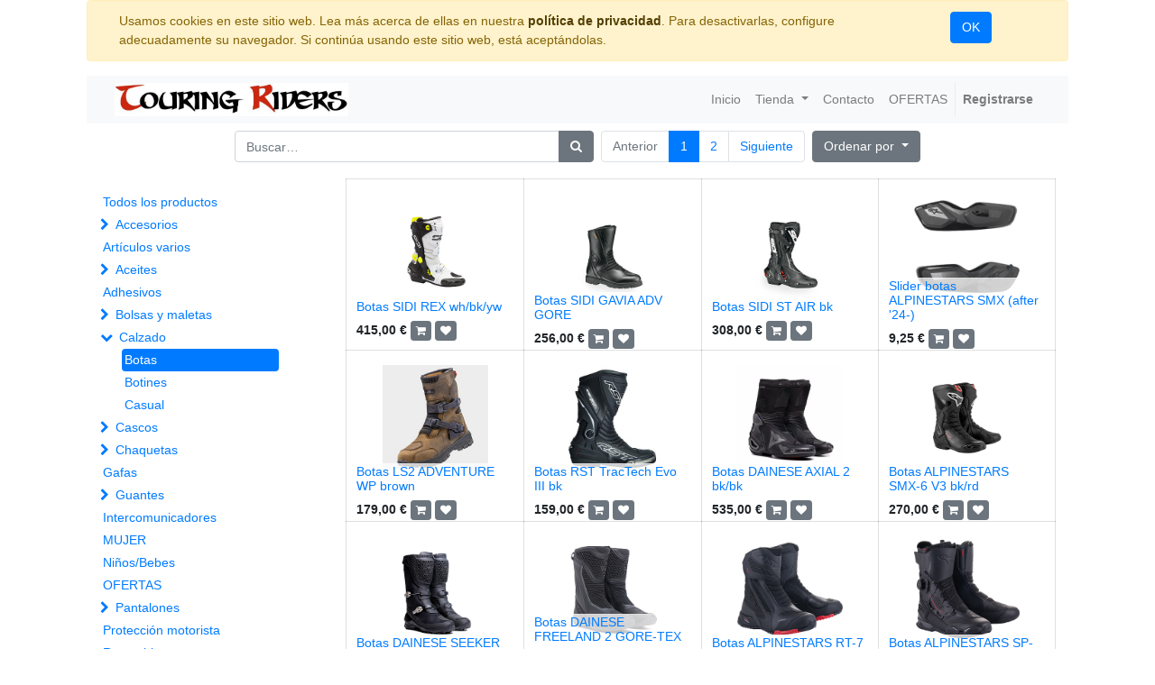

--- FILE ---
content_type: text/html; charset=utf-8
request_url: https://www.touringriders.es/shop/category/calzado-botas-6
body_size: 11184
content:

        
        <!DOCTYPE html>
        <html lang="es-ES" data-website-id="1" data-oe-company-name="Leonardo Siedemburg Gonzalez">
            <head>
                <meta charset="utf-8"/>
                <meta http-equiv="X-UA-Compatible" content="IE=edge,chrome=1"/>
                <meta name="viewport" content="width=device-width, initial-scale=1, user-scalable=no"/>

                <title>Tienda | Touring Riders</title>
                <link type="image/x-icon" rel="shortcut icon" href="/web/image/website/1/favicon/"/>

                <script type="text/javascript">
                    var odoo = {
                        csrf_token: "e689601d4f5fb7a269884a986f954c8ec58fb88eo",
                    };
                </script>

                
            <meta name="generator" content="Odoo"/>

            
            
            
            
            
            
                
                
                
                    
                        <meta property="og:type" content="website"/>
                    
                        <meta property="og:title" content="Botas | Touring Riders"/>
                    
                        <meta property="og:site_name" content="Leonardo Siedemburg Gonzalez"/>
                    
                        <meta property="og:url" content="http://www.touringriders.es/shop/category/calzado-botas-6"/>
                    
                        <meta property="og:image" content="http://www.touringriders.es/web/image/website/1/social_default_image"/>
                    
                
                
                
                    
                        <meta name="twitter:card" content="summary_large_image"/>
                    
                        <meta name="twitter:title" content="Botas | Touring Riders"/>
                    
                        <meta name="twitter:image" content="http://www.touringriders.es/web/image/website/1/social_default_image"/>
                    
                        <meta name="twitter:site" content="@@Touringridersgc"/>
                    
                
            

            
            
                
                    <link rel="alternate" hreflang="es" href="http://www.touringriders.es/shop/category/calzado-botas-6"/>
                
            

            <script type="text/javascript">
                odoo.session_info = {
                    is_admin: false,
                    is_system: false,
                    is_frontend: true,
                    translationURL: '/website/translations',
                    is_website_user: true,
                    user_id: 4
                };
                
            </script>

            <link type="text/css" rel="stylesheet" href="/web/content/26195-0c34e0c/1/web.assets_common.0.css"/>
            <link type="text/css" rel="stylesheet" href="/web/content/32391-e0048c1/1/web.assets_frontend.0.css"/>
            <link type="text/css" rel="stylesheet" href="/web/content/32392-e0048c1/1/web.assets_frontend.1.css"/>
            
            
            

            <script type="text/javascript" src="/web/content/26196-0c34e0c/1/web.assets_common.js"></script>
            <script type="text/javascript" src="/web/content/32393-e0048c1/1/web.assets_frontend.js"></script>
            
            
            
        
            </head>
            <body>
                
            
        
            
        
        
            
                
                
            
        
        
    
    

            
            
        
    
            
        <div id="wrapwrap" class="   ">
                
        
    <div id="website_cookie_notice" class="container-fluid cc-cookies alert alert-warning" role="alert">
        <div class="container">
            <div class="row">
                <div class="col-sm-10">Usamos cookies en este sitio web. Lea más acerca de ellas en nuestra <a href="/legal/privacy-policy" class="alert-link">política de privacidad</a>. Para desactivarlas, configure adecuadamente su navegador. Si continúa usando este sitio web, está aceptándolas.</div>
                <div class="col-sm-2 text-center">
                    <a class="btn btn-primary" href="#">OK</a>
                </div>
            </div>
        </div>
    </div>

    <header class=" o_affix_enabled">
                    <nav class="navbar navbar-expand-md navbar-light bg-light">
                        <div class="container">
                            <a href="/" class="navbar-brand logo">
            <span role="img" aria-label="Logo of Leonardo Siedemburg Gonzalez" title="Leonardo Siedemburg Gonzalez"><img src="/web/image/res.company/1/logo?unique=12ebaae" class="img img-fluid"/></span>
        </a>
    <button type="button" class="navbar-toggler" data-toggle="collapse" data-target="#top_menu_collapse">
                                <span class="navbar-toggler-icon"></span>
                            </button>
                            <div class="collapse navbar-collapse" id="top_menu_collapse">
                                <ul class="nav navbar-nav ml-auto text-right o_menu_loading" id="top_menu">
                                    
        
            
    
    <li class="nav-item">
        <a role="menuitem" href="/" class="nav-link ">
            <span>Inicio</span>
        </a>
    </li>
    

        
            
    
    
    <li class="nav-item dropdown ">
        <a data-toggle="dropdown" href="#" class="nav-link dropdown-toggle">
            <span>Tienda</span>
        </a>
        <ul class="dropdown-menu" role="menu">
            
                
    
    <li class="">
        <a role="menuitem" href="/shop" class="dropdown-item ">
            <span>Tienda por tipo de producto</span>
        </a>
    </li>
    

            
                
    
    <li class="">
        <a role="menuitem" href="/page/product_brands" class="dropdown-item ">
            <span>Tienda por marcas</span>
        </a>
    </li>
    

            
        </ul>
    </li>

        
            
    
    <li class="nav-item">
        <a role="menuitem" href="/contactus" class="nav-link ">
            <span>Contacto</span>
        </a>
    </li>
    

        
            
    
    <li class="nav-item">
        <a role="menuitem" href="https://www.touringriders.es/shop/category/ofertas-122" class="nav-link ">
            <span>OFERTAS</span>
        </a>
    </li>
    

        
    
            
            <li class="nav-item divider d-none"></li> <li id="my_cart" class="nav-item d-none">
                <a href="/shop/cart" class="nav-link">
                    <i class="fa fa-shopping-cart"></i>
                    Mi Carrito <sup class="my_cart_quantity badge badge-primary" data-order-id=""></sup>
                </a>
            </li>
            
                
                <li id="my_wish" class="nav-item" style="display:none;">
                    <a href="/shop/wishlist" class="nav-link">
                        <i class="fa fa-heart"></i>
                        Lista de deseos <sup class="my_wish_quantity o_animate_blink badge badge-primary">0</sup>
                    </a>
                </li>
            
        
        
                                    
                                
            <li class="nav-item divider"></li>
            <li class="nav-item">
                <a class="nav-link" href="/web/login">
                    <b>Registrarse</b>
                </a>
            </li>
        </ul>
                            </div>
                        </div>
                    </nav>
                </header>
                <main>
                    
            
            <div id="wrap" class="js_sale">
                <div class="oe_structure" id="oe_structure_website_sale_products_1"></div>
                <div class="container py-2 oe_website_sale">
                    <div class="products_pager form-inline justify-content-center">
                        
        <form method="get" action="/shop/category/calzado-botas-6?category=6" class="o_website_sale_search">
            
            
    <div class="input-group">
        <input type="text" name="search" class="search-query form-control oe_search_box" placeholder="Buscar…" value=""/>
        <div class="input-group-append">
            <button type="submit" class="btn btn-secondary oe_search_button" aria-label="Búsqueda" title="Búsqueda"><i class="fa fa-search"></i>
            
        </button>
        </div>
    </div>

        </form>
    
                        
        
        <div class="dropdown d-none ml-2">
            
            <a role="button" href="#" class="dropdown-toggle btn btn-secondary" data-toggle="dropdown">
                OFERTAS
            </a>
            <div class="dropdown-menu" role="menu">
                
            </div>
        </div>
    
                        
        <ul class=" pagination m-0 ml-2">
            <li class="page-item disabled">
                <a class="page-link" href="">Anterior</a>
            </li>
            
                <li class="page-item active"> <a class="page-link" href="/shop/category/calzado-botas-6">1</a></li>
            
                <li class="page-item "> <a class="page-link" href="/shop/category/calzado-botas-6/page/2">2</a></li>
            
            <li class="page-item ">
                <a class="page-link" href="/shop/category/calzado-botas-6/page/2">Siguiente</a>
            </li>
        </ul>
    
            
            
            
            
            
            
            <div class="dropdown ml-2 dropdown_sorty_by">
                <a role="button" href="#" class="dropdown-toggle btn btn-secondary" data-toggle="dropdown">
                    
                        <span>Ordenar por</span>
                    
                </a>
                <div class="dropdown-menu" role="menu">
                    
                        <a role="menuitem" rel="noindex,nofollow" class="dropdown-item" href="/shop?order=list_price+desc&amp;category=6">
                            <span>Precio de catálogo: Mayor a Menor</span>
                        </a>
                    
                        <a role="menuitem" rel="noindex,nofollow" class="dropdown-item" href="/shop?order=list_price+asc&amp;category=6">
                            <span>Precio de catálogo: Menor a Mayor</span>
                        </a>
                    
                        <a role="menuitem" rel="noindex,nofollow" class="dropdown-item" href="/shop?order=name+asc&amp;category=6">
                            <span>Nombre: de la A a la Z</span>
                        </a>
                    
                        <a role="menuitem" rel="noindex,nofollow" class="dropdown-item" href="/shop?order=name+desc&amp;category=6">
                            <span>Nombre: de la Z a la A</span>
                        </a>
                    
                </div>
            </div>
        
                    </div>
                    <div class="row mt-3">
                        <div class="col-lg-3 col-md-4 col-12" id="products_grid_before">
            <ul class="nav nav-pills flex-column mt16" id="o_shop_collapse_category">
                <li class="nav-item">
                    <a href="/shop" class="nav-link o_not_editable">Todos los productos</a>
                </li>
                
                    
        <li class="nav-item">
            <i role="img" class="text-primary fa fa-chevron-right" title="Fold" aria-label="Fold"></i>
            <a href="/shop/category/accesorios-81" class="nav-link">Accesorios</a>
            <ul class="nav nav-pills flex-column nav-hierarchy" style="display:none;">
                
                    
                        
        <li class="nav-item">
            
            <a href="/shop/category/accesorios-seguridad-139" class="nav-link">Seguridad</a>
            
        </li>
    
                    
                
                    
                        
        <li class="nav-item">
            
            <a href="/shop/category/accesorios-accesorios-varios-124" class="nav-link">Accesorios varios</a>
            
        </li>
    
                    
                
                    
                        
        <li class="nav-item">
            
            <a href="/shop/category/accesorios-caballetes-y-herramientas-125" class="nav-link">Caballetes y Herramientas</a>
            
        </li>
    
                    
                
                    
                        
        <li class="nav-item">
            
            <a href="/shop/category/accesorios-electricidad-e-iluminacion-126" class="nav-link">Electricidad e Iluminación</a>
            
        </li>
    
                    
                
                    
                        
        <li class="nav-item">
            
            <a href="/shop/category/accesorios-ergonomia-y-comfort-127" class="nav-link">Ergonomia y Comfort</a>
            
        </li>
    
                    
                
                    
                        
        <li class="nav-item">
            
            <a href="/shop/category/accesorios-escapes-128" class="nav-link">Escapes</a>
            
        </li>
    
                    
                
                    
                        
        <li class="nav-item">
            
            <a href="/shop/category/accesorios-navegacion-129" class="nav-link">Navegacion</a>
            
        </li>
    
                    
                
                    
                        
        <li class="nav-item">
            
            <a href="/shop/category/accesorios-proteccion-130" class="nav-link">Proteccion</a>
            
        </li>
    
                    
                
            </ul>
        </li>
    
                
                    
        <li class="nav-item">
            
            <a href="/shop/category/articulos-varios-137" class="nav-link">Artículos varios</a>
            
        </li>
    
                
                    
        <li class="nav-item">
            <i role="img" class="text-primary fa fa-chevron-right" title="Fold" aria-label="Fold"></i>
            <a href="/shop/category/aceites-5" class="nav-link">Aceites</a>
            <ul class="nav nav-pills flex-column nav-hierarchy" style="display:none;">
                
                    
                        
        <li class="nav-item">
            
            <a href="/shop/category/aceites-aceites-2t-133" class="nav-link">Aceites 2T</a>
            
        </li>
    
                    
                
                    
                        
        <li class="nav-item">
            
            <a href="/shop/category/aceites-aceites-4t-132" class="nav-link">Aceites 4T</a>
            
        </li>
    
                    
                
                    
                        
        <li class="nav-item">
            
            <a href="/shop/category/aceites-limpieza-y-mantenimiento-134" class="nav-link">Limpieza y mantenimiento</a>
            
        </li>
    
                    
                
            </ul>
        </li>
    
                
                    
        <li class="nav-item">
            
            <a href="/shop/category/adhesivos-121" class="nav-link">Adhesivos</a>
            
        </li>
    
                
                    
        <li class="nav-item">
            <i role="img" class="text-primary fa fa-chevron-right" title="Fold" aria-label="Fold"></i>
            <a href="/shop/category/bolsas-y-maletas-82" class="nav-link">Bolsas y maletas</a>
            <ul class="nav nav-pills flex-column nav-hierarchy" style="display:none;">
                
                    
                        
        <li class="nav-item">
            
            <a href="/shop/category/bolsas-y-maletas-bolsas-de-deposito-83" class="nav-link">Bolsas de depósito</a>
            
        </li>
    
                    
                
                    
                        
        <li class="nav-item">
            
            <a href="/shop/category/bolsas-y-maletas-laterales-84" class="nav-link">Laterales</a>
            
        </li>
    
                    
                
                    
                        
        <li class="nav-item">
            
            <a href="/shop/category/bolsas-y-maletas-mochilas-85" class="nav-link">Mochilas</a>
            
        </li>
    
                    
                
                    
                        
        <li class="nav-item">
            
            <a href="/shop/category/bolsas-y-maletas-topcase-86" class="nav-link">Topcase</a>
            
        </li>
    
                    
                
            </ul>
        </li>
    
                
                    
        <li class="nav-item">
            <i role="img" class="text-primary fa fa-chevron-down" title="Unfold" aria-label="Unfold"></i>
            <a href="/shop/category/calzado-1" class="nav-link">Calzado</a>
            <ul class="nav nav-pills flex-column nav-hierarchy" style="display:block;">
                
                    
                        
        <li class="nav-item">
            
            <a href="/shop/category/calzado-botas-6" class="nav-link active">Botas</a>
            
        </li>
    
                    
                
                    
                        
        <li class="nav-item">
            
            <a href="/shop/category/calzado-botines-2" class="nav-link">Botines</a>
            
        </li>
    
                    
                
                    
                        
        <li class="nav-item">
            
            <a href="/shop/category/calzado-casual-7" class="nav-link">Casual</a>
            
        </li>
    
                    
                
            </ul>
        </li>
    
                
                    
        <li class="nav-item">
            <i role="img" class="text-primary fa fa-chevron-right" title="Fold" aria-label="Fold"></i>
            <a href="/shop/category/cascos-87" class="nav-link">Cascos</a>
            <ul class="nav nav-pills flex-column nav-hierarchy" style="display:none;">
                
                    
                        
        <li class="nav-item">
            
            <a href="/shop/category/cascos-pantallas-visores-138" class="nav-link">Pantallas-visores</a>
            
        </li>
    
                    
                
                    
                        
        <li class="nav-item">
            
            <a href="/shop/category/cascos-accesorios-cascos-88" class="nav-link">Accesorios cascos</a>
            
        </li>
    
                    
                
                    
                        
        <li class="nav-item">
            
            <a href="/shop/category/cascos-cross-89" class="nav-link">Cross</a>
            
        </li>
    
                    
                
                    
                        
        <li class="nav-item">
            
            <a href="/shop/category/cascos-integrales-90" class="nav-link">Integrales</a>
            
        </li>
    
                    
                
                    
                        
        <li class="nav-item">
            
            <a href="/shop/category/cascos-jet-91" class="nav-link">Jet</a>
            
        </li>
    
                    
                
                    
                        
        <li class="nav-item">
            
            <a href="/shop/category/cascos-modulares-92" class="nav-link">Modulares</a>
            
        </li>
    
                    
                
            </ul>
        </li>
    
                
                    
        <li class="nav-item">
            <i role="img" class="text-primary fa fa-chevron-right" title="Fold" aria-label="Fold"></i>
            <a href="/shop/category/chaquetas-3" class="nav-link">Chaquetas</a>
            <ul class="nav nav-pills flex-column nav-hierarchy" style="display:none;">
                
                    
                        
        <li class="nav-item">
            
            <a href="/shop/category/chaquetas-d-air-103" class="nav-link">D-Air</a>
            
        </li>
    
                    
                
                    
                        
        <li class="nav-item">
            
            <a href="/shop/category/chaquetas-piel-4" class="nav-link">Piel</a>
            
        </li>
    
                    
                
                    
                        
        <li class="nav-item">
            
            <a href="/shop/category/chaquetas-textil-8" class="nav-link">Textil</a>
            
        </li>
    
                    
                
                    
                        
        <li class="nav-item">
            
            <a href="/shop/category/chaquetas-textil-impermeable-9" class="nav-link">Textil impermeable</a>
            
        </li>
    
                    
                
            </ul>
        </li>
    
                
                    
        <li class="nav-item">
            
            <a href="/shop/category/gafas-115" class="nav-link">Gafas</a>
            
        </li>
    
                
                    
        <li class="nav-item">
            <i role="img" class="text-primary fa fa-chevron-right" title="Fold" aria-label="Fold"></i>
            <a href="/shop/category/guantes-93" class="nav-link">Guantes</a>
            <ul class="nav nav-pills flex-column nav-hierarchy" style="display:none;">
                
                    
                        
        <li class="nav-item">
            
            <a href="/shop/category/guantes-cortos-94" class="nav-link">Cortos</a>
            
        </li>
    
                    
                
                    
                        
        <li class="nav-item">
            
            <a href="/shop/category/guantes-largos-95" class="nav-link">Largos</a>
            
        </li>
    
                    
                
            </ul>
        </li>
    
                
                    
        <li class="nav-item">
            
            <a href="/shop/category/intercomunicadores-123" class="nav-link">Intercomunicadores</a>
            
        </li>
    
                
                    
        <li class="nav-item">
            
            <a href="/shop/category/mujer-116" class="nav-link">MUJER</a>
            
        </li>
    
                
                    
        <li class="nav-item">
            
            <a href="/shop/category/ninos-bebes-135" class="nav-link">Niños/Bebes</a>
            
        </li>
    
                
                    
        <li class="nav-item">
            
            <a href="/shop/category/ofertas-122" class="nav-link">OFERTAS</a>
            
        </li>
    
                
                    
        <li class="nav-item">
            <i role="img" class="text-primary fa fa-chevron-right" title="Fold" aria-label="Fold"></i>
            <a href="/shop/category/pantalones-10" class="nav-link">Pantalones</a>
            <ul class="nav nav-pills flex-column nav-hierarchy" style="display:none;">
                
                    
                        
        <li class="nav-item">
            
            <a href="/shop/category/pantalones-piel-11" class="nav-link">Piel</a>
            
        </li>
    
                    
                
                    
                        
        <li class="nav-item">
            
            <a href="/shop/category/pantalones-textil-12" class="nav-link">Textil</a>
            
        </li>
    
                    
                
                    
                        
        <li class="nav-item">
            
            <a href="/shop/category/pantalones-textil-impermeables-13" class="nav-link">Textil impermeables</a>
            
        </li>
    
                    
                
            </ul>
        </li>
    
                
                    
        <li class="nav-item">
            
            <a href="/shop/category/proteccion-motorista-105" class="nav-link">Protección motorista</a>
            
        </li>
    
                
                    
        <li class="nav-item">
            
            <a href="/shop/category/recambios-96" class="nav-link">Recambios</a>
            
        </li>
    
                
                    
        <li class="nav-item">
            <i role="img" class="text-primary fa fa-chevron-right" title="Fold" aria-label="Fold"></i>
            <a href="/shop/category/ropa-casual-97" class="nav-link">Ropa casual</a>
            <ul class="nav nav-pills flex-column nav-hierarchy" style="display:none;">
                
                    
                        
        <li class="nav-item">
            
            <a href="/shop/category/ropa-casual-calzado-131" class="nav-link">Calzado</a>
            
        </li>
    
                    
                
                    
                        
        <li class="nav-item">
            
            <a href="/shop/category/ropa-casual-adhesivos-98" class="nav-link">Adhesivos</a>
            
        </li>
    
                    
                
                    
                        
        <li class="nav-item">
            
            <a href="/shop/category/ropa-casual-bebe-99" class="nav-link">Bebé</a>
            
        </li>
    
                    
                
                    
                        
        <li class="nav-item">
            
            <a href="/shop/category/ropa-casual-camisas-106" class="nav-link">Camisas</a>
            
        </li>
    
                    
                
                    
                        
        <li class="nav-item">
            
            <a href="/shop/category/ropa-casual-camisetas-100" class="nav-link">Camisetas</a>
            
        </li>
    
                    
                
                    
                        
        <li class="nav-item">
            
            <a href="/shop/category/ropa-casual-chaquetas-113" class="nav-link">Chaquetas</a>
            
        </li>
    
                    
                
                    
                        
        <li class="nav-item">
            
            <a href="/shop/category/ropa-casual-complementos-101" class="nav-link">Complementos</a>
            
        </li>
    
                    
                
                    
                        
        <li class="nav-item">
            
            <a href="/shop/category/ropa-casual-gorras-102" class="nav-link">Gorras</a>
            
        </li>
    
                    
                
                    
                        
        <li class="nav-item">
            
            <a href="/shop/category/ropa-casual-pantalones-111" class="nav-link">Pantalones</a>
            
        </li>
    
                    
                
                    
                        
        <li class="nav-item">
            
            <a href="/shop/category/ropa-casual-polos-107" class="nav-link">Polos</a>
            
        </li>
    
                    
                
                    
                        
        <li class="nav-item">
            
            <a href="/shop/category/ropa-casual-sudaderas-112" class="nav-link">Sudaderas</a>
            
        </li>
    
                    
                
            </ul>
        </li>
    
                
                    
        <li class="nav-item">
            <i role="img" class="text-primary fa fa-chevron-right" title="Fold" aria-label="Fold"></i>
            <a href="/shop/category/ropa-cross-119" class="nav-link">Ropa Cross</a>
            <ul class="nav nav-pills flex-column nav-hierarchy" style="display:none;">
                
                    
                        
        <li class="nav-item">
            
            <a href="/shop/category/ropa-cross-jersey-118" class="nav-link">Jersey</a>
            
        </li>
    
                    
                
                    
                        
        <li class="nav-item">
            
            <a href="/shop/category/ropa-cross-pantalon-117" class="nav-link">Pantalon</a>
            
        </li>
    
                    
                
            </ul>
        </li>
    
                
                    
        <li class="nav-item">
            <i role="img" class="text-primary fa fa-chevron-right" title="Fold" aria-label="Fold"></i>
            <a href="/shop/category/ropa-interior-108" class="nav-link">Ropa Interior</a>
            <ul class="nav nav-pills flex-column nav-hierarchy" style="display:none;">
                
                    
                        
        <li class="nav-item">
            
            <a href="/shop/category/ropa-interior-ropa-tecnica-109" class="nav-link">Ropa técnica</a>
            
        </li>
    
                    
                
                    
                        
        <li class="nav-item">
            
            <a href="/shop/category/ropa-interior-ropa-termica-110" class="nav-link">Ropa térmica</a>
            
        </li>
    
                    
                
            </ul>
        </li>
    
                
                    
        <li class="nav-item">
            
            <a href="/shop/category/trajes-de-lluvia-114" class="nav-link">Trajes de lluvia</a>
            
        </li>
    
                
                    
        <li class="nav-item">
            <i role="img" class="text-primary fa fa-chevron-right" title="Fold" aria-label="Fold"></i>
            <a href="/shop/category/trajes-monos-14" class="nav-link">Trajes-Monos</a>
            <ul class="nav nav-pills flex-column nav-hierarchy" style="display:none;">
                
                    
                        
        <li class="nav-item">
            
            <a href="/shop/category/trajes-monos-1-pieza-15" class="nav-link">1 pieza</a>
            
        </li>
    
                    
                
                    
                        
        <li class="nav-item">
            
            <a href="/shop/category/trajes-monos-2-piezas-16" class="nav-link">2 piezas</a>
            
        </li>
    
                    
                
                    
                        
        <li class="nav-item">
            
            <a href="/shop/category/trajes-monos-d-air-104" class="nav-link">D-Air</a>
            
        </li>
    
                    
                
            </ul>
        </li>
    
                
                    
        <li class="nav-item">
            
            <a href="/shop/category/ropa-136" class="nav-link">ropa</a>
            
        </li>
    
                
            </ul>
        
            <div class="o_wspbf_heading mt16"><strong>Marcas</strong></div>
            <div class="o_wspbf_search form-group">
                <input type="text" class="js_wspbf_search form-control oe_search_box" data-show_more_list="brand_filters" value="" placeholder="Buscar marca..."/>
            </div>
            <ul data-show_more_list="brand_filters" data-show_more_list_items="5" class="js_wspbf_show_more_list js_wspbf_show_more_list nav nav-pills flex-column mt16 closed">
                <li class="nav-item">
                    <a href="/shop/category/calzado-botas-6" class="nav-link active o_not_editable">Todas las marcas</a>
                </li>
                
                    <li class="nav-item">
                        <a href="/shop/category/calzado-botas-6?brand=39" class="nav-link o_not_editable">100%</a>
                    </li>
                
                    <li class="nav-item">
                        <a href="/shop/category/calzado-botas-6?brand=156" class="nav-link o_not_editable">ACERBIS</a>
                    </li>
                
                    <li class="nav-item">
                        <a href="/shop/category/calzado-botas-6?brand=134" class="nav-link o_not_editable">AFAM</a>
                    </li>
                
                    <li class="nav-item">
                        <a href="/shop/category/calzado-botas-6?brand=76" class="nav-link o_not_editable">AFX</a>
                    </li>
                
                    <li class="nav-item">
                        <a href="/shop/category/calzado-botas-6?brand=7" class="nav-link o_not_editable">AGV</a>
                    </li>
                
                    <li class="nav-item">
                        <a href="/shop/category/calzado-botas-6?brand=8" class="nav-link o_not_editable">AIROH</a>
                    </li>
                
                    <li class="nav-item">
                        <a href="/shop/category/calzado-botas-6?brand=59" class="nav-link o_not_editable">AKRAPOVIC</a>
                    </li>
                
                    <li class="nav-item">
                        <a href="/shop/category/calzado-botas-6?brand=120" class="nav-link o_not_editable">ALL BALLS</a>
                    </li>
                
                    <li class="nav-item">
                        <a href="/shop/category/calzado-botas-6?brand=2" class="nav-link o_not_editable">ALPINESTARS</a>
                    </li>
                
                    <li class="nav-item">
                        <a href="/shop/category/calzado-botas-6?brand=108" class="nav-link o_not_editable">APRILIA</a>
                    </li>
                
                    <li class="nav-item">
                        <a href="/shop/category/calzado-botas-6?brand=143" class="nav-link o_not_editable">ARAI</a>
                    </li>
                
                    <li class="nav-item">
                        <a href="/shop/category/calzado-botas-6?brand=113" class="nav-link o_not_editable">ARIETE</a>
                    </li>
                
                    <li class="nav-item">
                        <a href="/shop/category/calzado-botas-6?brand=85" class="nav-link o_not_editable">ARMURE</a>
                    </li>
                
                    <li class="nav-item">
                        <a href="/shop/category/calzado-botas-6?brand=60" class="nav-link o_not_editable">ARROW</a>
                    </li>
                
                    <li class="nav-item">
                        <a href="/shop/category/calzado-botas-6?brand=130" class="nav-link o_not_editable">AUTOSOL</a>
                    </li>
                
                    <li class="nav-item">
                        <a href="/shop/category/calzado-botas-6?brand=150" class="nav-link o_not_editable">AUVRAY</a>
                    </li>
                
                    <li class="nav-item">
                        <a href="/shop/category/calzado-botas-6?brand=96" class="nav-link o_not_editable">AVON</a>
                    </li>
                
                    <li class="nav-item">
                        <a href="/shop/category/calzado-botas-6?brand=137" class="nav-link o_not_editable">BAAS</a>
                    </li>
                
                    <li class="nav-item">
                        <a href="/shop/category/calzado-botas-6?brand=73" class="nav-link o_not_editable">BARKBUSTERS</a>
                    </li>
                
                    <li class="nav-item">
                        <a href="/shop/category/calzado-botas-6?brand=149" class="nav-link o_not_editable">BEL-RAY</a>
                    </li>
                
                    <li class="nav-item">
                        <a href="/shop/category/calzado-botas-6?brand=20" class="nav-link o_not_editable">BELL</a>
                    </li>
                
                    <li class="nav-item">
                        <a href="/shop/category/calzado-botas-6?brand=172" class="nav-link o_not_editable">BERING</a>
                    </li>
                
                    <li class="nav-item">
                        <a href="/shop/category/calzado-botas-6?brand=154" class="nav-link o_not_editable">BIHR</a>
                    </li>
                
                    <li class="nav-item">
                        <a href="/shop/category/calzado-botas-6?brand=78" class="nav-link o_not_editable">BIKE LIFT</a>
                    </li>
                
                    <li class="nav-item">
                        <a href="/shop/category/calzado-botas-6?brand=64" class="nav-link o_not_editable">BILTWELL</a>
                    </li>
                
                    <li class="nav-item">
                        <a href="/shop/category/calzado-botas-6?brand=142" class="nav-link o_not_editable">BMC</a>
                    </li>
                
                    <li class="nav-item">
                        <a href="/shop/category/calzado-botas-6?brand=21" class="nav-link o_not_editable">BMW</a>
                    </li>
                
                    <li class="nav-item">
                        <a href="/shop/category/calzado-botas-6?brand=27" class="nav-link o_not_editable">BREMBO</a>
                    </li>
                
                    <li class="nav-item">
                        <a href="/shop/category/calzado-botas-6?brand=83" class="nav-link o_not_editable">BULLSTER</a>
                    </li>
                
                    <li class="nav-item">
                        <a href="/shop/category/calzado-botas-6?brand=135" class="nav-link o_not_editable">By City</a>
                    </li>
                
                    <li class="nav-item">
                        <a href="/shop/category/calzado-botas-6?brand=145" class="nav-link o_not_editable">CLAW</a>
                    </li>
                
                    <li class="nav-item">
                        <a href="/shop/category/calzado-botas-6?brand=41" class="nav-link o_not_editable">D3O</a>
                    </li>
                
                    <li class="nav-item">
                        <a href="/shop/category/calzado-botas-6?brand=1" class="nav-link o_not_editable">DAINESE</a>
                    </li>
                
                    <li class="nav-item">
                        <a href="/shop/category/calzado-botas-6?brand=170" class="nav-link o_not_editable">DENALI</a>
                    </li>
                
                    <li class="nav-item">
                        <a href="/shop/category/calzado-botas-6?brand=70" class="nav-link o_not_editable">DENSO</a>
                    </li>
                
                    <li class="nav-item">
                        <a href="/shop/category/calzado-botas-6?brand=125" class="nav-link o_not_editable">DID</a>
                    </li>
                
                    <li class="nav-item">
                        <a href="/shop/category/calzado-botas-6?brand=97" class="nav-link o_not_editable">DOWCO</a>
                    </li>
                
                    <li class="nav-item">
                        <a href="/shop/category/calzado-botas-6?brand=146" class="nav-link o_not_editable">DP BRAKES</a>
                    </li>
                
                    <li class="nav-item">
                        <a href="/shop/category/calzado-botas-6?brand=93" class="nav-link o_not_editable">DRAG SPECIALTIES</a>
                    </li>
                
                    <li class="nav-item">
                        <a href="/shop/category/calzado-botas-6?brand=91" class="nav-link o_not_editable">DRIVEN</a>
                    </li>
                
                    <li class="nav-item">
                        <a href="/shop/category/calzado-botas-6?brand=31" class="nav-link o_not_editable">DUCATI</a>
                    </li>
                
                    <li class="nav-item">
                        <a href="/shop/category/calzado-botas-6?brand=94" class="nav-link o_not_editable">DURO</a>
                    </li>
                
                    <li class="nav-item">
                        <a href="/shop/category/calzado-botas-6?brand=40" class="nav-link o_not_editable">EBC</a>
                    </li>
                
                    <li class="nav-item">
                        <a href="/shop/category/calzado-botas-6?brand=119" class="nav-link o_not_editable">EK</a>
                    </li>
                
                    <li class="nav-item">
                        <a href="/shop/category/calzado-botas-6?brand=164" class="nav-link o_not_editable">EMGO</a>
                    </li>
                
                    <li class="nav-item">
                        <a href="/shop/category/calzado-botas-6?brand=63" class="nav-link o_not_editable">Eleveit</a>
                    </li>
                
                    <li class="nav-item">
                        <a href="/shop/category/calzado-botas-6?brand=123" class="nav-link o_not_editable">FIVE</a>
                    </li>
                
                    <li class="nav-item">
                        <a href="/shop/category/calzado-botas-6?brand=168" class="nav-link o_not_editable">GALFER</a>
                    </li>
                
                    <li class="nav-item">
                        <a href="/shop/category/calzado-botas-6?brand=133" class="nav-link o_not_editable">GARI</a>
                    </li>
                
                    <li class="nav-item">
                        <a href="/shop/category/calzado-botas-6?brand=138" class="nav-link o_not_editable">GARIBALDI</a>
                    </li>
                
                    <li class="nav-item">
                        <a href="/shop/category/calzado-botas-6?brand=48" class="nav-link o_not_editable">GILLES TOOLING</a>
                    </li>
                
                    <li class="nav-item">
                        <a href="/shop/category/calzado-botas-6?brand=118" class="nav-link o_not_editable">GIVI</a>
                    </li>
                
                    <li class="nav-item">
                        <a href="/shop/category/calzado-botas-6?brand=47" class="nav-link o_not_editable">GOAL ZERO</a>
                    </li>
                
                    <li class="nav-item">
                        <a href="/shop/category/calzado-botas-6?brand=116" class="nav-link o_not_editable">GPR tech</a>
                    </li>
                
                    <li class="nav-item">
                        <a href="/shop/category/calzado-botas-6?brand=81" class="nav-link o_not_editable">GREX</a>
                    </li>
                
                    <li class="nav-item">
                        <a href="/shop/category/calzado-botas-6?brand=29" class="nav-link o_not_editable">HIFLOFILTRO</a>
                    </li>
                
                    <li class="nav-item">
                        <a href="/shop/category/calzado-botas-6?brand=84" class="nav-link o_not_editable">HJC</a>
                    </li>
                
                    <li class="nav-item">
                        <a href="/shop/category/calzado-botas-6?brand=32" class="nav-link o_not_editable">HONDA</a>
                    </li>
                
                    <li class="nav-item">
                        <a href="/shop/category/calzado-botas-6?brand=24" class="nav-link o_not_editable">HORNIG</a>
                    </li>
                
                    <li class="nav-item">
                        <a href="/shop/category/calzado-botas-6?brand=5" class="nav-link o_not_editable">ICON</a>
                    </li>
                
                    <li class="nav-item">
                        <a href="/shop/category/calzado-botas-6?brand=148" class="nav-link o_not_editable">IRENE</a>
                    </li>
                
                    <li class="nav-item">
                        <a href="/shop/category/calzado-botas-6?brand=43" class="nav-link o_not_editable">ISOTTA</a>
                    </li>
                
                    <li class="nav-item">
                        <a href="/shop/category/calzado-botas-6?brand=169" class="nav-link o_not_editable">Insta360</a>
                    </li>
                
                    <li class="nav-item">
                        <a href="/shop/category/calzado-botas-6?brand=127" class="nav-link o_not_editable">JOHN DOE</a>
                    </li>
                
                    <li class="nav-item">
                        <a href="/shop/category/calzado-botas-6?brand=139" class="nav-link o_not_editable">JORGE MARTIN</a>
                    </li>
                
                    <li class="nav-item">
                        <a href="/shop/category/calzado-botas-6?brand=79" class="nav-link o_not_editable">JT SPROCKETS</a>
                    </li>
                
                    <li class="nav-item">
                        <a href="/shop/category/calzado-botas-6?brand=28" class="nav-link o_not_editable">K&amp;N</a>
                    </li>
                
                    <li class="nav-item">
                        <a href="/shop/category/calzado-botas-6?brand=42" class="nav-link o_not_editable">KAWASAKI</a>
                    </li>
                
                    <li class="nav-item">
                        <a href="/shop/category/calzado-botas-6?brand=111" class="nav-link o_not_editable">KTM</a>
                    </li>
                
                    <li class="nav-item">
                        <a href="/shop/category/calzado-botas-6?brand=33" class="nav-link o_not_editable">KTM Casual</a>
                    </li>
                
                    <li class="nav-item">
                        <a href="/shop/category/calzado-botas-6?brand=68" class="nav-link o_not_editable">LEOVINCE</a>
                    </li>
                
                    <li class="nav-item">
                        <a href="/shop/category/calzado-botas-6?brand=45" class="nav-link o_not_editable">LETHAL THREAT</a>
                    </li>
                
                    <li class="nav-item">
                        <a href="/shop/category/calzado-botas-6?brand=162" class="nav-link o_not_editable">LIGHTECH</a>
                    </li>
                
                    <li class="nav-item">
                        <a href="/shop/category/calzado-botas-6?brand=112" class="nav-link o_not_editable">LIQUI MOLY</a>
                    </li>
                
                    <li class="nav-item">
                        <a href="/shop/category/calzado-botas-6?brand=105" class="nav-link o_not_editable">LS2</a>
                    </li>
                
                    <li class="nav-item">
                        <a href="/shop/category/calzado-botas-6?brand=104" class="nav-link o_not_editable">MAGURA</a>
                    </li>
                
                    <li class="nav-item">
                        <a href="/shop/category/calzado-botas-6?brand=131" class="nav-link o_not_editable">MAHLE</a>
                    </li>
                
                    <li class="nav-item">
                        <a href="/shop/category/calzado-botas-6?brand=100" class="nav-link o_not_editable">MALOSSI</a>
                    </li>
                
                    <li class="nav-item">
                        <a href="/shop/category/calzado-botas-6?brand=55" class="nav-link o_not_editable">MARCAS VARIAS</a>
                    </li>
                
                    <li class="nav-item">
                        <a href="/shop/category/calzado-botas-6?brand=10" class="nav-link o_not_editable">MM93</a>
                    </li>
                
                    <li class="nav-item">
                        <a href="/shop/category/calzado-botas-6?brand=147" class="nav-link o_not_editable">MONIMOTO</a>
                    </li>
                
                    <li class="nav-item">
                        <a href="/shop/category/calzado-botas-6?brand=71" class="nav-link o_not_editable">MOOSE RACING</a>
                    </li>
                
                    <li class="nav-item">
                        <a href="/shop/category/calzado-botas-6?brand=30" class="nav-link o_not_editable">MOTADD</a>
                    </li>
                
                    <li class="nav-item">
                        <a href="/shop/category/calzado-botas-6?brand=122" class="nav-link o_not_editable">MOTO MASTER</a>
                    </li>
                
                    <li class="nav-item">
                        <a href="/shop/category/calzado-botas-6?brand=152" class="nav-link o_not_editable">MOTOGIRL</a>
                    </li>
                
                    <li class="nav-item">
                        <a href="/shop/category/calzado-botas-6?brand=99" class="nav-link o_not_editable">MOTOGRAFIX</a>
                    </li>
                
                    <li class="nav-item">
                        <a href="/shop/category/calzado-botas-6?brand=141" class="nav-link o_not_editable">MOTOREX</a>
                    </li>
                
                    <li class="nav-item">
                        <a href="/shop/category/calzado-botas-6?brand=4" class="nav-link o_not_editable">MOTUL</a>
                    </li>
                
                    <li class="nav-item">
                        <a href="/shop/category/calzado-botas-6?brand=50" class="nav-link o_not_editable">MV AGUSTA</a>
                    </li>
                
                    <li class="nav-item">
                        <a href="/shop/category/calzado-botas-6?brand=77" class="nav-link o_not_editable">NELSON RIGG</a>
                    </li>
                
                    <li class="nav-item">
                        <a href="/shop/category/calzado-botas-6?brand=16" class="nav-link o_not_editable">NGK</a>
                    </li>
                
                    <li class="nav-item">
                        <a href="/shop/category/calzado-botas-6?brand=17" class="nav-link o_not_editable">NOLAN</a>
                    </li>
                
                    <li class="nav-item">
                        <a href="/shop/category/calzado-botas-6?brand=103" class="nav-link o_not_editable">OAKLEY</a>
                    </li>
                
                    <li class="nav-item">
                        <a href="/shop/category/calzado-botas-6?brand=176" class="nav-link o_not_editable">ODI</a>
                    </li>
                
                    <li class="nav-item">
                        <a href="/shop/category/calzado-botas-6?brand=11" class="nav-link o_not_editable">OGIO</a>
                    </li>
                
                    <li class="nav-item">
                        <a href="/shop/category/calzado-botas-6?brand=171" class="nav-link o_not_editable">OHLINS</a>
                    </li>
                
                    <li class="nav-item">
                        <a href="/shop/category/calzado-botas-6?brand=34" class="nav-link o_not_editable">OJ</a>
                    </li>
                
                    <li class="nav-item">
                        <a href="/shop/category/calzado-botas-6?brand=57" class="nav-link o_not_editable">ONE DESIGN</a>
                    </li>
                
                    <li class="nav-item">
                        <a href="/shop/category/calzado-botas-6?brand=98" class="nav-link o_not_editable">OXFORD</a>
                    </li>
                
                    <li class="nav-item">
                        <a href="/shop/category/calzado-botas-6?brand=54" class="nav-link o_not_editable">PARTS EUROPE</a>
                    </li>
                
                    <li class="nav-item">
                        <a href="/shop/category/calzado-botas-6?brand=174" class="nav-link o_not_editable">PARTS UNLIMITED</a>
                    </li>
                
                    <li class="nav-item">
                        <a href="/shop/category/calzado-botas-6?brand=158" class="nav-link o_not_editable">PBR</a>
                    </li>
                
                    <li class="nav-item">
                        <a href="/shop/category/calzado-botas-6?brand=157" class="nav-link o_not_editable">PEDRO ACOSTA</a>
                    </li>
                
                    <li class="nav-item">
                        <a href="/shop/category/calzado-botas-6?brand=107" class="nav-link o_not_editable">PIAGGIO</a>
                    </li>
                
                    <li class="nav-item">
                        <a href="/shop/category/calzado-botas-6?brand=114" class="nav-link o_not_editable">PMJ</a>
                    </li>
                
                    <li class="nav-item">
                        <a href="/shop/category/calzado-botas-6?brand=121" class="nav-link o_not_editable">PREMIER</a>
                    </li>
                
                    <li class="nav-item">
                        <a href="/shop/category/calzado-botas-6?brand=51" class="nav-link o_not_editable">PRO GRIP</a>
                    </li>
                
                    <li class="nav-item">
                        <a href="/shop/category/calzado-botas-6?brand=155" class="nav-link o_not_editable">PRO-BOLT</a>
                    </li>
                
                    <li class="nav-item">
                        <a href="/shop/category/calzado-botas-6?brand=82" class="nav-link o_not_editable">PROXXON</a>
                    </li>
                
                    <li class="nav-item">
                        <a href="/shop/category/calzado-botas-6?brand=61" class="nav-link o_not_editable">PUIG</a>
                    </li>
                
                    <li class="nav-item">
                        <a href="/shop/category/calzado-botas-6?brand=88" class="nav-link o_not_editable">QUARTARARO</a>
                    </li>
                
                    <li class="nav-item">
                        <a href="/shop/category/calzado-botas-6?brand=165" class="nav-link o_not_editable">R&amp;G</a>
                    </li>
                
                    <li class="nav-item">
                        <a href="/shop/category/calzado-botas-6?brand=35" class="nav-link o_not_editable">RAM MOUNTS</a>
                    </li>
                
                    <li class="nav-item">
                        <a href="/shop/category/calzado-botas-6?brand=87" class="nav-link o_not_editable">REGINA</a>
                    </li>
                
                    <li class="nav-item">
                        <a href="/shop/category/calzado-botas-6?brand=13" class="nav-link o_not_editable">RENTHAL</a>
                    </li>
                
                    <li class="nav-item">
                        <a href="/shop/category/calzado-botas-6?brand=62" class="nav-link o_not_editable">REPSOL</a>
                    </li>
                
                    <li class="nav-item">
                        <a href="/shop/category/calzado-botas-6?brand=101" class="nav-link o_not_editable">RESOLVWEAR</a>
                    </li>
                
                    <li class="nav-item">
                        <a href="/shop/category/calzado-botas-6?brand=3" class="nav-link o_not_editable">RICHA</a>
                    </li>
                
                    <li class="nav-item">
                        <a href="/shop/category/calzado-botas-6?brand=15" class="nav-link o_not_editable">RK</a>
                    </li>
                
                    <li class="nav-item">
                        <a href="/shop/category/calzado-botas-6?brand=166" class="nav-link o_not_editable">ROEG</a>
                    </li>
                
                    <li class="nav-item">
                        <a href="/shop/category/calzado-botas-6?brand=49" class="nav-link o_not_editable">ROLAND SANDS Design</a>
                    </li>
                
                    <li class="nav-item">
                        <a href="/shop/category/calzado-botas-6?brand=80" class="nav-link o_not_editable">ROX</a>
                    </li>
                
                    <li class="nav-item">
                        <a href="/shop/category/calzado-botas-6?brand=6" class="nav-link o_not_editable">RST</a>
                    </li>
                
                    <li class="nav-item">
                        <a href="/shop/category/calzado-botas-6?brand=110" class="nav-link o_not_editable">SBS</a>
                    </li>
                
                    <li class="nav-item">
                        <a href="/shop/category/calzado-botas-6?brand=89" class="nav-link o_not_editable">SCORPION</a>
                    </li>
                
                    <li class="nav-item">
                        <a href="/shop/category/calzado-botas-6?brand=36" class="nav-link o_not_editable">SENA</a>
                    </li>
                
                    <li class="nav-item">
                        <a href="/shop/category/calzado-botas-6?brand=14" class="nav-link o_not_editable">SHAD</a>
                    </li>
                
                    <li class="nav-item">
                        <a href="/shop/category/calzado-botas-6?brand=128" class="nav-link o_not_editable">SHARK</a>
                    </li>
                
                    <li class="nav-item">
                        <a href="/shop/category/calzado-botas-6?brand=117" class="nav-link o_not_editable">SIDI</a>
                    </li>
                
                    <li class="nav-item">
                        <a href="/shop/category/calzado-botas-6?brand=140" class="nav-link o_not_editable">SIMONCELLI</a>
                    </li>
                
                    <li class="nav-item">
                        <a href="/shop/category/calzado-botas-6?brand=22" class="nav-link o_not_editable">SP CONNECT</a>
                    </li>
                
                    <li class="nav-item">
                        <a href="/shop/category/calzado-botas-6?brand=175" class="nav-link o_not_editable">SPIDI</a>
                    </li>
                
                    <li class="nav-item">
                        <a href="/shop/category/calzado-botas-6?brand=72" class="nav-link o_not_editable">SUNSTAR</a>
                    </li>
                
                    <li class="nav-item">
                        <a href="/shop/category/calzado-botas-6?brand=53" class="nav-link o_not_editable">SUZUKI</a>
                    </li>
                
                    <li class="nav-item">
                        <a href="/shop/category/calzado-botas-6?brand=12" class="nav-link o_not_editable">SW MOTECH</a>
                    </li>
                
                    <li class="nav-item">
                        <a href="/shop/category/calzado-botas-6?brand=56" class="nav-link o_not_editable">TECMATE</a>
                    </li>
                
                    <li class="nav-item">
                        <a href="/shop/category/calzado-botas-6?brand=19" class="nav-link o_not_editable">THOR</a>
                    </li>
                
                    <li class="nav-item">
                        <a href="/shop/category/calzado-botas-6?brand=23" class="nav-link o_not_editable">TOURATECH</a>
                    </li>
                
                    <li class="nav-item">
                        <a href="/shop/category/calzado-botas-6?brand=153" class="nav-link o_not_editable">TRIUMPH</a>
                    </li>
                
                    <li class="nav-item">
                        <a href="/shop/category/calzado-botas-6?brand=44" class="nav-link o_not_editable">TROY LEE Designs</a>
                    </li>
                
                    <li class="nav-item">
                        <a href="/shop/category/calzado-botas-6?brand=38" class="nav-link o_not_editable">TRW</a>
                    </li>
                
                    <li class="nav-item">
                        <a href="/shop/category/calzado-botas-6?brand=144" class="nav-link o_not_editable">TWIN AIR</a>
                    </li>
                
                    <li class="nav-item">
                        <a href="/shop/category/calzado-botas-6?brand=160" class="nav-link o_not_editable">V PARTS </a>
                    </li>
                
                    <li class="nav-item">
                        <a href="/shop/category/calzado-botas-6?brand=9" class="nav-link o_not_editable">VR46</a>
                    </li>
                
                    <li class="nav-item">
                        <a href="/shop/category/calzado-botas-6?brand=66" class="nav-link o_not_editable">WRS</a>
                    </li>
                
                    <li class="nav-item">
                        <a href="/shop/category/calzado-botas-6?brand=25" class="nav-link o_not_editable">WUNDERLICH</a>
                    </li>
                
                    <li class="nav-item">
                        <a href="/shop/category/calzado-botas-6?brand=18" class="nav-link o_not_editable">X-LITE</a>
                    </li>
                
                    <li class="nav-item">
                        <a href="/shop/category/calzado-botas-6?brand=151" class="nav-link o_not_editable">XERAMIC</a>
                    </li>
                
                    <li class="nav-item">
                        <a href="/shop/category/calzado-botas-6?brand=52" class="nav-link o_not_editable">YAMAHA</a>
                    </li>
                
                    <li class="nav-item">
                        <a href="/shop/category/calzado-botas-6?brand=37" class="nav-link o_not_editable">Z1R</a>
                    </li>
                
                    <li class="nav-item">
                        <a href="/shop/category/calzado-botas-6?brand=92" class="nav-link o_not_editable">ZIEGER</a>
                    </li>
                
            </ul>
            
                <a href="#" class="js_wspbf_show_more_list_btn" data-show_more_list="brand_filters">
                    <span class="js_wspbf_label_more">Más...</span>
                    <span class="js_wspbf_label_less d-none">Menos...</span>
                </a>
            
        </div>
                        <div class="col-lg-9 col-md-8" id="products_grid">
                            <table width="100%">
                                <tbody>
                                    <tr>
                                        <td width="25.0%"></td><td width="25.0%"></td><td width="25.0%"></td><td width="25.0%"></td>
                                    </tr>
                                    <tr>
                                        
                                            
                                                
                                                <td class="oe_product oe_grid oe-height-2 ">
                                                    <div class="oe_product_cart" data-publish="on">
                                                        
                                                        
        

        

        <form action="/shop/cart/update" method="post">
            <input type="hidden" name="csrf_token" value="80e33072a67d908e31670dfffb21501a9b12c2e0o1768729615"/>
            <div itemscope="itemscope" itemtype="http://schema.org/Product">
                <div class="ribbon-wrapper">
                    <a href="#" role="button" class="ribbon btn btn-danger">Oferta</a>
                </div>
                <div class="oe_product_image">
                    <a itemprop="url" href="/shop/product/botas-sidi-rex-wh-bk-yw-14722?category=6">
                        <span><img src="/web/image/product.template/14722/image/300x300?unique=eb3fa6f" class="img img-fluid"/></span>
                    </a>
                </div>
                
                <section>
                    <h6>
                        <a itemprop="name" href="/shop/product/botas-sidi-rex-wh-bk-yw-14722?category=6" content="Botas SIDI REX wh/bk/yw">Botas SIDI REX wh/bk/yw</a>
                        
                    </h6>
                    <div itemprop="offers" itemscope="itemscope" itemtype="http://schema.org/Offer" class="product_price">
                        <b>
                            <del data-oe-type="monetary" data-oe-expression="combination_info['list_price']" style="white-space: nowrap;" class="text-danger mr8 d-none"><span class="oe_currency_value">415,00</span> €</del>
                            
                            <span data-oe-type="monetary" data-oe-expression="combination_info['price']"><span class="oe_currency_value">415,00</span> €</span>
                            <span itemprop="price" style="display:none;">415.0</span>
                            <span itemprop="priceCurrency" style="display:none;">EUR</span>
                        </b>
                    
            
            <input name="product_id" type="hidden" value="26895"/>
            
                <a href="#" role="button" class="btn btn-secondary btn-sm a-submit" aria-label="Carro de compras" title="Carro de compras">
                    <span class="fa fa-shopping-cart"></span>
                </a>
            
        
            
            
            <button type="button" role="button" class="btn btn-secondary btn-sm o_add_wishlist" title="Añadir a lista de deseos" data-action="o_wishlist" data-product-template-id="14722" data-product-product-id="26895"><span class="fa fa-heart" role="img" aria-label="Añadir a la lista de deseos"></span></button>
        </div>
                </section>
            </div>
        </form>
    
                                                    </div>
                                                </td>
                                            
                                            
                                        
                                            
                                                
                                                <td class="oe_product oe_grid oe-height-2 ">
                                                    <div class="oe_product_cart" data-publish="on">
                                                        
                                                        
        

        

        <form action="/shop/cart/update" method="post">
            <input type="hidden" name="csrf_token" value="80e33072a67d908e31670dfffb21501a9b12c2e0o1768729615"/>
            <div itemscope="itemscope" itemtype="http://schema.org/Product">
                <div class="ribbon-wrapper">
                    <a href="#" role="button" class="ribbon btn btn-danger">Oferta</a>
                </div>
                <div class="oe_product_image">
                    <a itemprop="url" href="/shop/product/botas-sidi-gavia-adv-gore-14661?category=6">
                        <span><img src="/web/image/product.template/14661/image/300x300?unique=53fbc73" class="img img-fluid"/></span>
                    </a>
                </div>
                
                <section>
                    <h6>
                        <a itemprop="name" href="/shop/product/botas-sidi-gavia-adv-gore-14661?category=6" content="Botas SIDI GAVIA ADV GORE">Botas SIDI GAVIA ADV GORE</a>
                        
                    </h6>
                    <div itemprop="offers" itemscope="itemscope" itemtype="http://schema.org/Offer" class="product_price">
                        <b>
                            <del data-oe-type="monetary" data-oe-expression="combination_info['list_price']" style="white-space: nowrap;" class="text-danger mr8 d-none"><span class="oe_currency_value">256,00</span> €</del>
                            
                            <span data-oe-type="monetary" data-oe-expression="combination_info['price']"><span class="oe_currency_value">256,00</span> €</span>
                            <span itemprop="price" style="display:none;">256.0</span>
                            <span itemprop="priceCurrency" style="display:none;">EUR</span>
                        </b>
                    
            
            <input name="product_id" type="hidden" value="26777"/>
            
                <a href="#" role="button" class="btn btn-secondary btn-sm a-submit" aria-label="Carro de compras" title="Carro de compras">
                    <span class="fa fa-shopping-cart"></span>
                </a>
            
        
            
            
            <button type="button" role="button" class="btn btn-secondary btn-sm o_add_wishlist" title="Añadir a lista de deseos" data-action="o_wishlist" data-product-template-id="14661" data-product-product-id="26777"><span class="fa fa-heart" role="img" aria-label="Añadir a la lista de deseos"></span></button>
        </div>
                </section>
            </div>
        </form>
    
                                                    </div>
                                                </td>
                                            
                                            
                                        
                                            
                                                
                                                <td class="oe_product oe_grid oe-height-2 ">
                                                    <div class="oe_product_cart" data-publish="on">
                                                        
                                                        
        

        

        <form action="/shop/cart/update" method="post">
            <input type="hidden" name="csrf_token" value="80e33072a67d908e31670dfffb21501a9b12c2e0o1768729615"/>
            <div itemscope="itemscope" itemtype="http://schema.org/Product">
                <div class="ribbon-wrapper">
                    <a href="#" role="button" class="ribbon btn btn-danger">Oferta</a>
                </div>
                <div class="oe_product_image">
                    <a itemprop="url" href="/shop/product/botas-sidi-st-air-bk-14660?category=6">
                        <span><img src="/web/image/product.template/14660/image/300x300?unique=c2a0f7b" class="img img-fluid"/></span>
                    </a>
                </div>
                
                <section>
                    <h6>
                        <a itemprop="name" href="/shop/product/botas-sidi-st-air-bk-14660?category=6" content="Botas SIDI ST AIR bk">Botas SIDI ST AIR bk</a>
                        
                    </h6>
                    <div itemprop="offers" itemscope="itemscope" itemtype="http://schema.org/Offer" class="product_price">
                        <b>
                            <del data-oe-type="monetary" data-oe-expression="combination_info['list_price']" style="white-space: nowrap;" class="text-danger mr8 d-none"><span class="oe_currency_value">308,00</span> €</del>
                            
                            <span data-oe-type="monetary" data-oe-expression="combination_info['price']"><span class="oe_currency_value">308,00</span> €</span>
                            <span itemprop="price" style="display:none;">308.0</span>
                            <span itemprop="priceCurrency" style="display:none;">EUR</span>
                        </b>
                    
            
            <input name="product_id" type="hidden" value="26771"/>
            
                <a href="#" role="button" class="btn btn-secondary btn-sm a-submit" aria-label="Carro de compras" title="Carro de compras">
                    <span class="fa fa-shopping-cart"></span>
                </a>
            
        
            
            
            <button type="button" role="button" class="btn btn-secondary btn-sm o_add_wishlist" title="Añadir a lista de deseos" data-action="o_wishlist" data-product-template-id="14660" data-product-product-id="26771"><span class="fa fa-heart" role="img" aria-label="Añadir a la lista de deseos"></span></button>
        </div>
                </section>
            </div>
        </form>
    
                                                    </div>
                                                </td>
                                            
                                            
                                        
                                            
                                                
                                                <td class="oe_product oe_grid oe-height-2 ">
                                                    <div class="oe_product_cart" data-publish="on">
                                                        
                                                        
        

        

        <form action="/shop/cart/update" method="post">
            <input type="hidden" name="csrf_token" value="80e33072a67d908e31670dfffb21501a9b12c2e0o1768729615"/>
            <div itemscope="itemscope" itemtype="http://schema.org/Product">
                <div class="ribbon-wrapper">
                    <a href="#" role="button" class="ribbon btn btn-danger">Oferta</a>
                </div>
                <div class="oe_product_image">
                    <a itemprop="url" href="/shop/product/34301075-slider-botas-alpinestars-smx-after-24-14417?category=6">
                        <span><img src="/web/image/product.template/14417/image/300x300?unique=13a384a" class="img img-fluid"/></span>
                    </a>
                </div>
                
                <section>
                    <h6>
                        <a itemprop="name" href="/shop/product/34301075-slider-botas-alpinestars-smx-after-24-14417?category=6" content="Slider botas ALPINESTARS SMX (after '24-)">Slider botas ALPINESTARS SMX (after '24-)</a>
                        
                    </h6>
                    <div itemprop="offers" itemscope="itemscope" itemtype="http://schema.org/Offer" class="product_price">
                        <b>
                            <del data-oe-type="monetary" data-oe-expression="combination_info['list_price']" style="white-space: nowrap;" class="text-danger mr8 d-none"><span class="oe_currency_value">9,25</span> €</del>
                            
                            <span data-oe-type="monetary" data-oe-expression="combination_info['price']"><span class="oe_currency_value">9,25</span> €</span>
                            <span itemprop="price" style="display:none;">9.25</span>
                            <span itemprop="priceCurrency" style="display:none;">EUR</span>
                        </b>
                    
            
            <input name="product_id" type="hidden" value="26427"/>
            
                <a href="#" role="button" class="btn btn-secondary btn-sm a-submit" aria-label="Carro de compras" title="Carro de compras">
                    <span class="fa fa-shopping-cart"></span>
                </a>
            
        
            
            
            <button type="button" role="button" class="btn btn-secondary btn-sm o_add_wishlist" title="Añadir a lista de deseos" data-action="o_wishlist" data-product-template-id="14417" data-product-product-id="26427"><span class="fa fa-heart" role="img" aria-label="Añadir a la lista de deseos"></span></button>
        </div>
                </section>
            </div>
        </form>
    
                                                    </div>
                                                </td>
                                            
                                            
                                        
                                    </tr><tr>
                                        
                                            
                                                
                                                <td class="oe_product oe_grid oe-height-2 ">
                                                    <div class="oe_product_cart" data-publish="on">
                                                        
                                                        
        

        

        <form action="/shop/cart/update" method="post">
            <input type="hidden" name="csrf_token" value="80e33072a67d908e31670dfffb21501a9b12c2e0o1768729615"/>
            <div itemscope="itemscope" itemtype="http://schema.org/Product">
                <div class="ribbon-wrapper">
                    <a href="#" role="button" class="ribbon btn btn-danger">Oferta</a>
                </div>
                <div class="oe_product_image">
                    <a itemprop="url" href="/shop/product/botas-ls2-adventure-wp-brown-13971?category=6">
                        <span><img src="/web/image/product.template/13971/image/300x300?unique=894f284" class="img img-fluid"/></span>
                    </a>
                </div>
                
                <section>
                    <h6>
                        <a itemprop="name" href="/shop/product/botas-ls2-adventure-wp-brown-13971?category=6" content="Botas LS2 ADVENTURE WP brown">Botas LS2 ADVENTURE WP brown</a>
                        
                    </h6>
                    <div itemprop="offers" itemscope="itemscope" itemtype="http://schema.org/Offer" class="product_price">
                        <b>
                            <del data-oe-type="monetary" data-oe-expression="combination_info['list_price']" style="white-space: nowrap;" class="text-danger mr8 d-none"><span class="oe_currency_value">179,00</span> €</del>
                            
                            <span data-oe-type="monetary" data-oe-expression="combination_info['price']"><span class="oe_currency_value">179,00</span> €</span>
                            <span itemprop="price" style="display:none;">179.0</span>
                            <span itemprop="priceCurrency" style="display:none;">EUR</span>
                        </b>
                    
            
            <input name="product_id" type="hidden" value="25611"/>
            
                <a href="#" role="button" class="btn btn-secondary btn-sm a-submit" aria-label="Carro de compras" title="Carro de compras">
                    <span class="fa fa-shopping-cart"></span>
                </a>
            
        
            
            
            <button type="button" role="button" class="btn btn-secondary btn-sm o_add_wishlist" title="Añadir a lista de deseos" data-action="o_wishlist" data-product-template-id="13971" data-product-product-id="25611"><span class="fa fa-heart" role="img" aria-label="Añadir a la lista de deseos"></span></button>
        </div>
                </section>
            </div>
        </form>
    
                                                    </div>
                                                </td>
                                            
                                            
                                        
                                            
                                                
                                                <td class="oe_product oe_grid oe-height-2 ">
                                                    <div class="oe_product_cart" data-publish="on">
                                                        
                                                        
        

        

        <form action="/shop/cart/update" method="post">
            <input type="hidden" name="csrf_token" value="80e33072a67d908e31670dfffb21501a9b12c2e0o1768729615"/>
            <div itemscope="itemscope" itemtype="http://schema.org/Product">
                <div class="ribbon-wrapper">
                    <a href="#" role="button" class="ribbon btn btn-danger">Oferta</a>
                </div>
                <div class="oe_product_image">
                    <a itemprop="url" href="/shop/product/botas-rst-tractech-evo-iii-bk-13546?category=6">
                        <span><img src="/web/image/product.template/13546/image/300x300?unique=4f8f383" class="img img-fluid"/></span>
                    </a>
                </div>
                
                <section>
                    <h6>
                        <a itemprop="name" href="/shop/product/botas-rst-tractech-evo-iii-bk-13546?category=6" content="Botas RST TracTech Evo III bk">Botas RST TracTech Evo III bk</a>
                        
                    </h6>
                    <div itemprop="offers" itemscope="itemscope" itemtype="http://schema.org/Offer" class="product_price">
                        <b>
                            <del data-oe-type="monetary" data-oe-expression="combination_info['list_price']" style="white-space: nowrap;" class="text-danger mr8 d-none"><span class="oe_currency_value">159,00</span> €</del>
                            
                            <span data-oe-type="monetary" data-oe-expression="combination_info['price']"><span class="oe_currency_value">159,00</span> €</span>
                            <span itemprop="price" style="display:none;">159.0</span>
                            <span itemprop="priceCurrency" style="display:none;">EUR</span>
                        </b>
                    
            
            <input name="product_id" type="hidden" value="24919"/>
            
                <a href="#" role="button" class="btn btn-secondary btn-sm a-submit" aria-label="Carro de compras" title="Carro de compras">
                    <span class="fa fa-shopping-cart"></span>
                </a>
            
        
            
            
            <button type="button" role="button" class="btn btn-secondary btn-sm o_add_wishlist" title="Añadir a lista de deseos" data-action="o_wishlist" data-product-template-id="13546" data-product-product-id="24919"><span class="fa fa-heart" role="img" aria-label="Añadir a la lista de deseos"></span></button>
        </div>
                </section>
            </div>
        </form>
    
                                                    </div>
                                                </td>
                                            
                                            
                                        
                                            
                                                
                                                <td class="oe_product oe_grid oe-height-2 ">
                                                    <div class="oe_product_cart" data-publish="on">
                                                        
                                                        
        

        

        <form action="/shop/cart/update" method="post">
            <input type="hidden" name="csrf_token" value="80e33072a67d908e31670dfffb21501a9b12c2e0o1768729615"/>
            <div itemscope="itemscope" itemtype="http://schema.org/Product">
                <div class="ribbon-wrapper">
                    <a href="#" role="button" class="ribbon btn btn-danger">Oferta</a>
                </div>
                <div class="oe_product_image">
                    <a itemprop="url" href="/shop/product/botas-dainese-axial-2-bk-bk-13444?category=6">
                        <span><img src="/web/image/product.template/13444/image/300x300?unique=5d2ff9e" class="img img-fluid"/></span>
                    </a>
                </div>
                
                <section>
                    <h6>
                        <a itemprop="name" href="/shop/product/botas-dainese-axial-2-bk-bk-13444?category=6" content="Botas DAINESE AXIAL 2 bk/bk">Botas DAINESE AXIAL 2 bk/bk</a>
                        
                    </h6>
                    <div itemprop="offers" itemscope="itemscope" itemtype="http://schema.org/Offer" class="product_price">
                        <b>
                            <del data-oe-type="monetary" data-oe-expression="combination_info['list_price']" style="white-space: nowrap;" class="text-danger mr8 d-none"><span class="oe_currency_value">535,00</span> €</del>
                            
                            <span data-oe-type="monetary" data-oe-expression="combination_info['price']"><span class="oe_currency_value">535,00</span> €</span>
                            <span itemprop="price" style="display:none;">535.0</span>
                            <span itemprop="priceCurrency" style="display:none;">EUR</span>
                        </b>
                    
            
            <input name="product_id" type="hidden" value="24743"/>
            
                <a href="#" role="button" class="btn btn-secondary btn-sm a-submit" aria-label="Carro de compras" title="Carro de compras">
                    <span class="fa fa-shopping-cart"></span>
                </a>
            
        
            
            
            <button type="button" role="button" class="btn btn-secondary btn-sm o_add_wishlist" title="Añadir a lista de deseos" data-action="o_wishlist" data-product-template-id="13444" data-product-product-id="24743"><span class="fa fa-heart" role="img" aria-label="Añadir a la lista de deseos"></span></button>
        </div>
                </section>
            </div>
        </form>
    
                                                    </div>
                                                </td>
                                            
                                            
                                        
                                            
                                                
                                                <td class="oe_product oe_grid oe-height-2 ">
                                                    <div class="oe_product_cart" data-publish="on">
                                                        
                                                        
        

        

        <form action="/shop/cart/update" method="post">
            <input type="hidden" name="csrf_token" value="80e33072a67d908e31670dfffb21501a9b12c2e0o1768729615"/>
            <div itemscope="itemscope" itemtype="http://schema.org/Product">
                <div class="ribbon-wrapper">
                    <a href="#" role="button" class="ribbon btn btn-danger">Oferta</a>
                </div>
                <div class="oe_product_image">
                    <a itemprop="url" href="/shop/product/botas-alpinestars-smx-6-v3-bk-rd-13225?category=6">
                        <span><img src="/web/image/product.template/13225/image/300x300?unique=385d674" class="img img-fluid"/></span>
                    </a>
                </div>
                
                <section>
                    <h6>
                        <a itemprop="name" href="/shop/product/botas-alpinestars-smx-6-v3-bk-rd-13225?category=6" content="Botas ALPINESTARS SMX-6 V3 bk/rd">Botas ALPINESTARS SMX-6 V3 bk/rd</a>
                        
                    </h6>
                    <div itemprop="offers" itemscope="itemscope" itemtype="http://schema.org/Offer" class="product_price">
                        <b>
                            <del data-oe-type="monetary" data-oe-expression="combination_info['list_price']" style="white-space: nowrap;" class="text-danger mr8 d-none"><span class="oe_currency_value">270,00</span> €</del>
                            
                            <span data-oe-type="monetary" data-oe-expression="combination_info['price']"><span class="oe_currency_value">270,00</span> €</span>
                            <span itemprop="price" style="display:none;">270.0</span>
                            <span itemprop="priceCurrency" style="display:none;">EUR</span>
                        </b>
                    
            
            <input name="product_id" type="hidden" value="24375"/>
            
                <a href="#" role="button" class="btn btn-secondary btn-sm a-submit" aria-label="Carro de compras" title="Carro de compras">
                    <span class="fa fa-shopping-cart"></span>
                </a>
            
        
            
            
            <button type="button" role="button" class="btn btn-secondary btn-sm o_add_wishlist" title="Añadir a lista de deseos" data-action="o_wishlist" data-product-template-id="13225" data-product-product-id="24375"><span class="fa fa-heart" role="img" aria-label="Añadir a la lista de deseos"></span></button>
        </div>
                </section>
            </div>
        </form>
    
                                                    </div>
                                                </td>
                                            
                                            
                                        
                                    </tr><tr>
                                        
                                            
                                                
                                                <td class="oe_product oe_grid oe-height-2 ">
                                                    <div class="oe_product_cart" data-publish="on">
                                                        
                                                        
        

        

        <form action="/shop/cart/update" method="post">
            <input type="hidden" name="csrf_token" value="80e33072a67d908e31670dfffb21501a9b12c2e0o1768729615"/>
            <div itemscope="itemscope" itemtype="http://schema.org/Product">
                <div class="ribbon-wrapper">
                    <a href="#" role="button" class="ribbon btn btn-danger">Oferta</a>
                </div>
                <div class="oe_product_image">
                    <a itemprop="url" href="/shop/product/botas-dainese-seeker-gore-tex-bk-bk-12420?category=6">
                        <span><img src="/web/image/product.template/12420/image/300x300?unique=f973663" class="img img-fluid"/></span>
                    </a>
                </div>
                
                <section>
                    <h6>
                        <a itemprop="name" href="/shop/product/botas-dainese-seeker-gore-tex-bk-bk-12420?category=6" content="Botas DAINESE SEEKER GORE-TEX® bk/bk">Botas DAINESE SEEKER GORE-TEX® bk/bk</a>
                        
                    </h6>
                    <div itemprop="offers" itemscope="itemscope" itemtype="http://schema.org/Offer" class="product_price">
                        <b>
                            <del data-oe-type="monetary" data-oe-expression="combination_info['list_price']" style="white-space: nowrap;" class="text-danger mr8 d-none"><span class="oe_currency_value">357,00</span> €</del>
                            
                            <span data-oe-type="monetary" data-oe-expression="combination_info['price']"><span class="oe_currency_value">357,00</span> €</span>
                            <span itemprop="price" style="display:none;">357.0</span>
                            <span itemprop="priceCurrency" style="display:none;">EUR</span>
                        </b>
                    
            
            <input name="product_id" type="hidden" value="22826"/>
            
                <a href="#" role="button" class="btn btn-secondary btn-sm a-submit" aria-label="Carro de compras" title="Carro de compras">
                    <span class="fa fa-shopping-cart"></span>
                </a>
            
        
            
            
            <button type="button" role="button" class="btn btn-secondary btn-sm o_add_wishlist" title="Añadir a lista de deseos" data-action="o_wishlist" data-product-template-id="12420" data-product-product-id="22826"><span class="fa fa-heart" role="img" aria-label="Añadir a la lista de deseos"></span></button>
        </div>
                </section>
            </div>
        </form>
    
                                                    </div>
                                                </td>
                                            
                                            
                                        
                                            
                                                
                                                <td class="oe_product oe_grid oe-height-2 ">
                                                    <div class="oe_product_cart" data-publish="on">
                                                        
                                                        
        

        

        <form action="/shop/cart/update" method="post">
            <input type="hidden" name="csrf_token" value="80e33072a67d908e31670dfffb21501a9b12c2e0o1768729615"/>
            <div itemscope="itemscope" itemtype="http://schema.org/Product">
                <div class="ribbon-wrapper">
                    <a href="#" role="button" class="ribbon btn btn-danger">Oferta</a>
                </div>
                <div class="oe_product_image">
                    <a itemprop="url" href="/shop/product/botas-dainese-freeland-2-gore-tex-12166?category=6">
                        <span><img src="/web/image/product.template/12166/image/300x300?unique=1c08458" class="img img-fluid"/></span>
                    </a>
                </div>
                
                <section>
                    <h6>
                        <a itemprop="name" href="/shop/product/botas-dainese-freeland-2-gore-tex-12166?category=6" content="Botas DAINESE FREELAND 2 GORE-TEX">Botas DAINESE FREELAND 2 GORE-TEX</a>
                        
                    </h6>
                    <div itemprop="offers" itemscope="itemscope" itemtype="http://schema.org/Offer" class="product_price">
                        <b>
                            <del data-oe-type="monetary" data-oe-expression="combination_info['list_price']" style="white-space: nowrap;" class="text-danger mr8 "><span class="oe_currency_value">247,00</span> €</del>
                            
                            <span data-oe-type="monetary" data-oe-expression="combination_info['price']"><span class="oe_currency_value">210,00</span> €</span>
                            <span itemprop="price" style="display:none;">210.0</span>
                            <span itemprop="priceCurrency" style="display:none;">EUR</span>
                        </b>
                    
            
            <input name="product_id" type="hidden" value="22376"/>
            
                <a href="#" role="button" class="btn btn-secondary btn-sm a-submit" aria-label="Carro de compras" title="Carro de compras">
                    <span class="fa fa-shopping-cart"></span>
                </a>
            
        
            
            
            <button type="button" role="button" class="btn btn-secondary btn-sm o_add_wishlist" title="Añadir a lista de deseos" data-action="o_wishlist" data-product-template-id="12166" data-product-product-id="22376"><span class="fa fa-heart" role="img" aria-label="Añadir a la lista de deseos"></span></button>
        </div>
                </section>
            </div>
        </form>
    
                                                    </div>
                                                </td>
                                            
                                            
                                        
                                            
                                                
                                                <td class="oe_product oe_grid oe-height-2 ">
                                                    <div class="oe_product_cart" data-publish="on">
                                                        
                                                        
        

        

        <form action="/shop/cart/update" method="post">
            <input type="hidden" name="csrf_token" value="80e33072a67d908e31670dfffb21501a9b12c2e0o1768729615"/>
            <div itemscope="itemscope" itemtype="http://schema.org/Product">
                <div class="ribbon-wrapper">
                    <a href="#" role="button" class="ribbon btn btn-danger">Oferta</a>
                </div>
                <div class="oe_product_image">
                    <a itemprop="url" href="/shop/product/botas-alpinestars-rt-7-drystar-bk-rd-12080?category=6">
                        <span><img src="/web/image/product.template/12080/image/300x300?unique=8484c5c" class="img img-fluid"/></span>
                    </a>
                </div>
                
                <section>
                    <h6>
                        <a itemprop="name" href="/shop/product/botas-alpinestars-rt-7-drystar-bk-rd-12080?category=6" content="Botas ALPINESTARS RT-7 Drystar bk/rd">Botas ALPINESTARS RT-7 Drystar bk/rd</a>
                        
                    </h6>
                    <div itemprop="offers" itemscope="itemscope" itemtype="http://schema.org/Offer" class="product_price">
                        <b>
                            <del data-oe-type="monetary" data-oe-expression="combination_info['list_price']" style="white-space: nowrap;" class="text-danger mr8 d-none"><span class="oe_currency_value">233,60</span> €</del>
                            
                            <span data-oe-type="monetary" data-oe-expression="combination_info['price']"><span class="oe_currency_value">233,60</span> €</span>
                            <span itemprop="price" style="display:none;">233.6</span>
                            <span itemprop="priceCurrency" style="display:none;">EUR</span>
                        </b>
                    
            
            <input name="product_id" type="hidden" value="26368"/>
            
                <a href="#" role="button" class="btn btn-secondary btn-sm a-submit" aria-label="Carro de compras" title="Carro de compras">
                    <span class="fa fa-shopping-cart"></span>
                </a>
            
        
            
            
            <button type="button" role="button" class="btn btn-secondary btn-sm o_add_wishlist" title="Añadir a lista de deseos" data-action="o_wishlist" data-product-template-id="12080" data-product-product-id="26368"><span class="fa fa-heart" role="img" aria-label="Añadir a la lista de deseos"></span></button>
        </div>
                </section>
            </div>
        </form>
    
                                                    </div>
                                                </td>
                                            
                                            
                                        
                                            
                                                
                                                <td class="oe_product oe_grid oe-height-2 ">
                                                    <div class="oe_product_cart" data-publish="on">
                                                        
                                                        
        

        

        <form action="/shop/cart/update" method="post">
            <input type="hidden" name="csrf_token" value="80e33072a67d908e31670dfffb21501a9b12c2e0o1768729615"/>
            <div itemscope="itemscope" itemtype="http://schema.org/Product">
                <div class="ribbon-wrapper">
                    <a href="#" role="button" class="ribbon btn btn-danger">Oferta</a>
                </div>
                <div class="oe_product_image">
                    <a itemprop="url" href="/shop/product/botas-alpinestars-sp-x-boa-bk-11982?category=6">
                        <span><img src="/web/image/product.template/11982/image/300x300?unique=199711e" class="img img-fluid"/></span>
                    </a>
                </div>
                
                <section>
                    <h6>
                        <a itemprop="name" href="/shop/product/botas-alpinestars-sp-x-boa-bk-11982?category=6" content="Botas ALPINESTARS SP-X BOA bk">Botas ALPINESTARS SP-X BOA bk</a>
                        
                    </h6>
                    <div itemprop="offers" itemscope="itemscope" itemtype="http://schema.org/Offer" class="product_price">
                        <b>
                            <del data-oe-type="monetary" data-oe-expression="combination_info['list_price']" style="white-space: nowrap;" class="text-danger mr8 d-none"><span class="oe_currency_value">342,00</span> €</del>
                            
                            <span data-oe-type="monetary" data-oe-expression="combination_info['price']"><span class="oe_currency_value">342,00</span> €</span>
                            <span itemprop="price" style="display:none;">342.0</span>
                            <span itemprop="priceCurrency" style="display:none;">EUR</span>
                        </b>
                    
            
            <input name="product_id" type="hidden" value="22028"/>
            
                <a href="#" role="button" class="btn btn-secondary btn-sm a-submit" aria-label="Carro de compras" title="Carro de compras">
                    <span class="fa fa-shopping-cart"></span>
                </a>
            
        
            
            
            <button type="button" role="button" class="btn btn-secondary btn-sm o_add_wishlist" title="Añadir a lista de deseos" data-action="o_wishlist" data-product-template-id="11982" data-product-product-id="22028"><span class="fa fa-heart" role="img" aria-label="Añadir a la lista de deseos"></span></button>
        </div>
                </section>
            </div>
        </form>
    
                                                    </div>
                                                </td>
                                            
                                            
                                        
                                    </tr><tr>
                                        
                                            
                                                
                                                <td class="oe_product oe_grid oe-height-2 ">
                                                    <div class="oe_product_cart" data-publish="on">
                                                        
                                                        
        

        

        <form action="/shop/cart/update" method="post">
            <input type="hidden" name="csrf_token" value="80e33072a67d908e31670dfffb21501a9b12c2e0o1768729615"/>
            <div itemscope="itemscope" itemtype="http://schema.org/Product">
                <div class="ribbon-wrapper">
                    <a href="#" role="button" class="ribbon btn btn-danger">Oferta</a>
                </div>
                <div class="oe_product_image">
                    <a itemprop="url" href="/shop/product/botas-dainese-blizzard-d-wp-11393?category=6">
                        <span><img src="/web/image/product.template/11393/image/300x300?unique=6203945" class="img img-fluid"/></span>
                    </a>
                </div>
                
                <section>
                    <h6>
                        <a itemprop="name" href="/shop/product/botas-dainese-blizzard-d-wp-11393?category=6" content="Botas DAINESE BLIZZARD D-WP">Botas DAINESE BLIZZARD D-WP</a>
                        
                    </h6>
                    <div itemprop="offers" itemscope="itemscope" itemtype="http://schema.org/Offer" class="product_price">
                        <b>
                            <del data-oe-type="monetary" data-oe-expression="combination_info['list_price']" style="white-space: nowrap;" class="text-danger mr8 d-none"><span class="oe_currency_value">195,70</span> €</del>
                            
                            <span data-oe-type="monetary" data-oe-expression="combination_info['price']"><span class="oe_currency_value">195,70</span> €</span>
                            <span itemprop="price" style="display:none;">195.70000000000002</span>
                            <span itemprop="priceCurrency" style="display:none;">EUR</span>
                        </b>
                    
            
            <input name="product_id" type="hidden" value="21102"/>
            
                <a href="#" role="button" class="btn btn-secondary btn-sm a-submit" aria-label="Carro de compras" title="Carro de compras">
                    <span class="fa fa-shopping-cart"></span>
                </a>
            
        
            
            
            <button type="button" role="button" class="btn btn-secondary btn-sm o_add_wishlist" title="Añadir a lista de deseos" data-action="o_wishlist" data-product-template-id="11393" data-product-product-id="21102"><span class="fa fa-heart" role="img" aria-label="Añadir a la lista de deseos"></span></button>
        </div>
                </section>
            </div>
        </form>
    
                                                    </div>
                                                </td>
                                            
                                            
                                        
                                            
                                                
                                                <td class="oe_product oe_grid oe-height-2 ">
                                                    <div class="oe_product_cart" data-publish="on">
                                                        
                                                        
        

        

        <form action="/shop/cart/update" method="post">
            <input type="hidden" name="csrf_token" value="80e33072a67d908e31670dfffb21501a9b12c2e0o1768729615"/>
            <div itemscope="itemscope" itemtype="http://schema.org/Product">
                <div class="ribbon-wrapper">
                    <a href="#" role="button" class="ribbon btn btn-danger">Oferta</a>
                </div>
                <div class="oe_product_image">
                    <a itemprop="url" href="/shop/product/botas-dainese-sport-master-gore-tex-black-11236?category=6">
                        <span><img src="/web/image/product.template/11236/image/300x300?unique=6916c01" class="img img-fluid"/></span>
                    </a>
                </div>
                
                <section>
                    <h6>
                        <a itemprop="name" href="/shop/product/botas-dainese-sport-master-gore-tex-black-11236?category=6" content="Botas DAINESE SPORT MASTER GORE-TEX  black">Botas DAINESE SPORT MASTER GORE-TEX  black</a>
                        
                    </h6>
                    <div itemprop="offers" itemscope="itemscope" itemtype="http://schema.org/Offer" class="product_price">
                        <b>
                            <del data-oe-type="monetary" data-oe-expression="combination_info['list_price']" style="white-space: nowrap;" class="text-danger mr8 d-none"><span class="oe_currency_value">306,00</span> €</del>
                            
                            <span data-oe-type="monetary" data-oe-expression="combination_info['price']"><span class="oe_currency_value">306,00</span> €</span>
                            <span itemprop="price" style="display:none;">306.0</span>
                            <span itemprop="priceCurrency" style="display:none;">EUR</span>
                        </b>
                    
            
            <input name="product_id" type="hidden" value="20802"/>
            
                <a href="#" role="button" class="btn btn-secondary btn-sm a-submit" aria-label="Carro de compras" title="Carro de compras">
                    <span class="fa fa-shopping-cart"></span>
                </a>
            
        
            
            
            <button type="button" role="button" class="btn btn-secondary btn-sm o_add_wishlist" title="Añadir a lista de deseos" data-action="o_wishlist" data-product-template-id="11236" data-product-product-id="20802"><span class="fa fa-heart" role="img" aria-label="Añadir a la lista de deseos"></span></button>
        </div>
                </section>
            </div>
        </form>
    
                                                    </div>
                                                </td>
                                            
                                            
                                        
                                            
                                                
                                                <td class="oe_product oe_grid oe-height-2 ">
                                                    <div class="oe_product_cart" data-publish="on">
                                                        
                                                        
        

        

        <form action="/shop/cart/update" method="post">
            <input type="hidden" name="csrf_token" value="80e33072a67d908e31670dfffb21501a9b12c2e0o1768729615"/>
            <div itemscope="itemscope" itemtype="http://schema.org/Product">
                <div class="ribbon-wrapper">
                    <a href="#" role="button" class="ribbon btn btn-danger">Oferta</a>
                </div>
                <div class="oe_product_image">
                    <a itemprop="url" href="/shop/product/botas-dainese-nexus-2-lady-bk-10645?category=6">
                        <span><img src="/web/image/product.template/10645/image/300x300?unique=329c6af" class="img img-fluid"/></span>
                    </a>
                </div>
                
                <section>
                    <h6>
                        <a itemprop="name" href="/shop/product/botas-dainese-nexus-2-lady-bk-10645?category=6" content="Botas DAINESE NEXUS 2 lady bk">Botas DAINESE NEXUS 2 lady bk</a>
                        
                    </h6>
                    <div itemprop="offers" itemscope="itemscope" itemtype="http://schema.org/Offer" class="product_price">
                        <b>
                            <del data-oe-type="monetary" data-oe-expression="combination_info['list_price']" style="white-space: nowrap;" class="text-danger mr8 d-none"><span class="oe_currency_value">247,00</span> €</del>
                            
                            <span data-oe-type="monetary" data-oe-expression="combination_info['price']"><span class="oe_currency_value">247,00</span> €</span>
                            <span itemprop="price" style="display:none;">247.0</span>
                            <span itemprop="priceCurrency" style="display:none;">EUR</span>
                        </b>
                    
            
            <input name="product_id" type="hidden" value="19643"/>
            
                <a href="#" role="button" class="btn btn-secondary btn-sm a-submit" aria-label="Carro de compras" title="Carro de compras">
                    <span class="fa fa-shopping-cart"></span>
                </a>
            
        
            
            
            <button type="button" role="button" class="btn btn-secondary btn-sm o_add_wishlist" title="Añadir a lista de deseos" data-action="o_wishlist" data-product-template-id="10645" data-product-product-id="19643"><span class="fa fa-heart" role="img" aria-label="Añadir a la lista de deseos"></span></button>
        </div>
                </section>
            </div>
        </form>
    
                                                    </div>
                                                </td>
                                            
                                            
                                        
                                            
                                                
                                                <td class="oe_product oe_grid oe-height-2 ">
                                                    <div class="oe_product_cart" data-publish="on">
                                                        
                                                        
        

        

        <form action="/shop/cart/update" method="post">
            <input type="hidden" name="csrf_token" value="80e33072a67d908e31670dfffb21501a9b12c2e0o1768729615"/>
            <div itemscope="itemscope" itemtype="http://schema.org/Product">
                <div class="ribbon-wrapper">
                    <a href="#" role="button" class="ribbon btn btn-danger">Oferta</a>
                </div>
                <div class="oe_product_image">
                    <a itemprop="url" href="/shop/product/botas-dainese-nexus-2-air-bk-anth-9222?category=6">
                        <span><img src="/web/image/product.template/9222/image/300x300?unique=578a84c" class="img img-fluid"/></span>
                    </a>
                </div>
                
                <section>
                    <h6>
                        <a itemprop="name" href="/shop/product/botas-dainese-nexus-2-air-bk-anth-9222?category=6" content="Botas DAINESE NEXUS 2 air bk/anth">Botas DAINESE NEXUS 2 air bk/anth</a>
                        
                    </h6>
                    <div itemprop="offers" itemscope="itemscope" itemtype="http://schema.org/Offer" class="product_price">
                        <b>
                            <del data-oe-type="monetary" data-oe-expression="combination_info['list_price']" style="white-space: nowrap;" class="text-danger mr8 d-none"><span class="oe_currency_value">247,00</span> €</del>
                            
                            <span data-oe-type="monetary" data-oe-expression="combination_info['price']"><span class="oe_currency_value">247,00</span> €</span>
                            <span itemprop="price" style="display:none;">247.0</span>
                            <span itemprop="priceCurrency" style="display:none;">EUR</span>
                        </b>
                    
            
            <input name="product_id" type="hidden" value="16351"/>
            
                <a href="#" role="button" class="btn btn-secondary btn-sm a-submit" aria-label="Carro de compras" title="Carro de compras">
                    <span class="fa fa-shopping-cart"></span>
                </a>
            
        
            
            
            <button type="button" role="button" class="btn btn-secondary btn-sm o_add_wishlist" title="Añadir a lista de deseos" data-action="o_wishlist" data-product-template-id="9222" data-product-product-id="16351"><span class="fa fa-heart" role="img" aria-label="Añadir a la lista de deseos"></span></button>
        </div>
                </section>
            </div>
        </form>
    
                                                    </div>
                                                </td>
                                            
                                            
                                        
                                    </tr><tr>
                                        
                                            
                                                
                                                <td class="oe_product oe_grid oe-height-2 ">
                                                    <div class="oe_product_cart" data-publish="on">
                                                        
                                                        
        

        

        <form action="/shop/cart/update" method="post">
            <input type="hidden" name="csrf_token" value="80e33072a67d908e31670dfffb21501a9b12c2e0o1768729615"/>
            <div itemscope="itemscope" itemtype="http://schema.org/Product">
                <div class="ribbon-wrapper">
                    <a href="#" role="button" class="ribbon btn btn-danger">Oferta</a>
                </div>
                <div class="oe_product_image">
                    <a itemprop="url" href="/shop/product/botas-dainese-nexus-2-air-bk-9104?category=6">
                        <span><img src="/web/image/product.template/9104/image/300x300?unique=593c5e7" class="img img-fluid"/></span>
                    </a>
                </div>
                
                <section>
                    <h6>
                        <a itemprop="name" href="/shop/product/botas-dainese-nexus-2-air-bk-9104?category=6" content="Botas DAINESE NEXUS 2 AIR bk">Botas DAINESE NEXUS 2 AIR bk</a>
                        
                    </h6>
                    <div itemprop="offers" itemscope="itemscope" itemtype="http://schema.org/Offer" class="product_price">
                        <b>
                            <del data-oe-type="monetary" data-oe-expression="combination_info['list_price']" style="white-space: nowrap;" class="text-danger mr8 d-none"><span class="oe_currency_value">247,00</span> €</del>
                            
                            <span data-oe-type="monetary" data-oe-expression="combination_info['price']"><span class="oe_currency_value">247,00</span> €</span>
                            <span itemprop="price" style="display:none;">247.0</span>
                            <span itemprop="priceCurrency" style="display:none;">EUR</span>
                        </b>
                    
            
            <input name="product_id" type="hidden" value="16023"/>
            
                <a href="#" role="button" class="btn btn-secondary btn-sm a-submit" aria-label="Carro de compras" title="Carro de compras">
                    <span class="fa fa-shopping-cart"></span>
                </a>
            
        
            
            
            <button type="button" role="button" class="btn btn-secondary btn-sm o_add_wishlist" title="Añadir a lista de deseos" data-action="o_wishlist" data-product-template-id="9104" data-product-product-id="16023"><span class="fa fa-heart" role="img" aria-label="Añadir a la lista de deseos"></span></button>
        </div>
                </section>
            </div>
        </form>
    
                                                    </div>
                                                </td>
                                            
                                            
                                        
                                            
                                                
                                                <td class="oe_product oe_grid oe-height-2 ">
                                                    <div class="oe_product_cart" data-publish="on">
                                                        
                                                        
        

        

        <form action="/shop/cart/update" method="post">
            <input type="hidden" name="csrf_token" value="80e33072a67d908e31670dfffb21501a9b12c2e0o1768729615"/>
            <div itemscope="itemscope" itemtype="http://schema.org/Product">
                <div class="ribbon-wrapper">
                    <a href="#" role="button" class="ribbon btn btn-danger">Oferta</a>
                </div>
                <div class="oe_product_image">
                    <a itemprop="url" href="/shop/product/botas-alpinestars-ridge-v2-wp-black-8772?category=6">
                        <span><img src="/web/image/product.template/8772/image/300x300?unique=a519147" class="img img-fluid"/></span>
                    </a>
                </div>
                
                <section>
                    <h6>
                        <a itemprop="name" href="/shop/product/botas-alpinestars-ridge-v2-wp-black-8772?category=6" content="Botas ALPINESTARS RIDGE V2 WP black">Botas ALPINESTARS RIDGE V2 WP black</a>
                        
                    </h6>
                    <div itemprop="offers" itemscope="itemscope" itemtype="http://schema.org/Offer" class="product_price">
                        <b>
                            <del data-oe-type="monetary" data-oe-expression="combination_info['list_price']" style="white-space: nowrap;" class="text-danger mr8 d-none"><span class="oe_currency_value">180,00</span> €</del>
                            
                            <span data-oe-type="monetary" data-oe-expression="combination_info['price']"><span class="oe_currency_value">180,00</span> €</span>
                            <span itemprop="price" style="display:none;">180.0</span>
                            <span itemprop="priceCurrency" style="display:none;">EUR</span>
                        </b>
                    
            
            <input name="product_id" type="hidden" value="16719"/>
            
                <a href="#" role="button" class="btn btn-secondary btn-sm a-submit" aria-label="Carro de compras" title="Carro de compras">
                    <span class="fa fa-shopping-cart"></span>
                </a>
            
        
            
            
            <button type="button" role="button" class="btn btn-secondary btn-sm o_add_wishlist" title="Añadir a lista de deseos" data-action="o_wishlist" data-product-template-id="8772" data-product-product-id="16719"><span class="fa fa-heart" role="img" aria-label="Añadir a la lista de deseos"></span></button>
        </div>
                </section>
            </div>
        </form>
    
                                                    </div>
                                                </td>
                                            
                                            
                                        
                                            
                                                
                                                <td class="oe_product oe_grid oe-height-2 ">
                                                    <div class="oe_product_cart" data-publish="on">
                                                        
                                                        
        

        

        <form action="/shop/cart/update" method="post">
            <input type="hidden" name="csrf_token" value="80e33072a67d908e31670dfffb21501a9b12c2e0o1768729615"/>
            <div itemscope="itemscope" itemtype="http://schema.org/Product">
                <div class="ribbon-wrapper">
                    <a href="#" role="button" class="ribbon btn btn-danger">Oferta</a>
                </div>
                <div class="oe_product_image">
                    <a itemprop="url" href="/shop/product/botas-alpinestars-web-gtx-gore-tex-unisex-8212?category=6">
                        <span><img src="/web/image/product.template/8212/image/300x300?unique=b2e3912" class="img img-fluid"/></span>
                    </a>
                </div>
                
                <section>
                    <h6>
                        <a itemprop="name" href="/shop/product/botas-alpinestars-web-gtx-gore-tex-unisex-8212?category=6" content="Botas ALPINESTARS WEB GTX  Gore-Tex unisex">Botas ALPINESTARS WEB GTX  Gore-Tex unisex</a>
                        
                    </h6>
                    <div itemprop="offers" itemscope="itemscope" itemtype="http://schema.org/Offer" class="product_price">
                        <b>
                            <del data-oe-type="monetary" data-oe-expression="combination_info['list_price']" style="white-space: nowrap;" class="text-danger mr8 d-none"><span class="oe_currency_value">252,00</span> €</del>
                            
                            <span data-oe-type="monetary" data-oe-expression="combination_info['price']"><span class="oe_currency_value">252,00</span> €</span>
                            <span itemprop="price" style="display:none;">252.0</span>
                            <span itemprop="priceCurrency" style="display:none;">EUR</span>
                        </b>
                    
            
            <input name="product_id" type="hidden" value="25138"/>
            
                <a href="#" role="button" class="btn btn-secondary btn-sm a-submit" aria-label="Carro de compras" title="Carro de compras">
                    <span class="fa fa-shopping-cart"></span>
                </a>
            
        
            
            
            <button type="button" role="button" class="btn btn-secondary btn-sm o_add_wishlist" title="Añadir a lista de deseos" data-action="o_wishlist" data-product-template-id="8212" data-product-product-id="25138"><span class="fa fa-heart" role="img" aria-label="Añadir a la lista de deseos"></span></button>
        </div>
                </section>
            </div>
        </form>
    
                                                    </div>
                                                </td>
                                            
                                            
                                        
                                            
                                                
                                                <td class="oe_product oe_grid oe-height-2 ">
                                                    <div class="oe_product_cart" data-publish="on">
                                                        
                                                        
        

        

        <form action="/shop/cart/update" method="post">
            <input type="hidden" name="csrf_token" value="80e33072a67d908e31670dfffb21501a9b12c2e0o1768729615"/>
            <div itemscope="itemscope" itemtype="http://schema.org/Product">
                <div class="ribbon-wrapper">
                    <a href="#" role="button" class="ribbon btn btn-danger">Oferta</a>
                </div>
                <div class="oe_product_image">
                    <a itemprop="url" href="/shop/product/botas-eleveit-rc-pro-wh-red-bk-8092?category=6">
                        <span><img src="/web/image/product.template/8092/image/300x300?unique=3fa2a51" class="img img-fluid"/></span>
                    </a>
                </div>
                
                <section>
                    <h6>
                        <a itemprop="name" href="/shop/product/botas-eleveit-rc-pro-wh-red-bk-8092?category=6" content="Botas ELEVEIT RC PRO wh/red/bk">Botas ELEVEIT RC PRO wh/red/bk</a>
                        
                    </h6>
                    <div itemprop="offers" itemscope="itemscope" itemtype="http://schema.org/Offer" class="product_price">
                        <b>
                            <del data-oe-type="monetary" data-oe-expression="combination_info['list_price']" style="white-space: nowrap;" class="text-danger mr8 "><span class="oe_currency_value">327,00</span> €</del>
                            
                            <span data-oe-type="monetary" data-oe-expression="combination_info['price']"><span class="oe_currency_value">150,00</span> €</span>
                            <span itemprop="price" style="display:none;">150.0</span>
                            <span itemprop="priceCurrency" style="display:none;">EUR</span>
                        </b>
                    
            
            <input name="product_id" type="hidden" value="14301"/>
            
                <a href="#" role="button" class="btn btn-secondary btn-sm a-submit" aria-label="Carro de compras" title="Carro de compras">
                    <span class="fa fa-shopping-cart"></span>
                </a>
            
        
            
            
            <button type="button" role="button" class="btn btn-secondary btn-sm o_add_wishlist" title="Añadir a lista de deseos" data-action="o_wishlist" data-product-template-id="8092" data-product-product-id="14301"><span class="fa fa-heart" role="img" aria-label="Añadir a la lista de deseos"></span></button>
        </div>
                </section>
            </div>
        </form>
    
                                                    </div>
                                                </td>
                                            
                                            
                                        
                                    </tr>
                                </tbody>
                            </table>
                            
                        </div>
                    </div>
                    <div class="products_pager form-inline justify-content-center mt-3">
                        
        <ul class=" pagination m-0 ">
            <li class="page-item disabled">
                <a class="page-link" href="">Anterior</a>
            </li>
            
                <li class="page-item active"> <a class="page-link" href="/shop/category/calzado-botas-6">1</a></li>
            
                <li class="page-item "> <a class="page-link" href="/shop/category/calzado-botas-6/page/2">2</a></li>
            
            <li class="page-item ">
                <a class="page-link" href="/shop/category/calzado-botas-6/page/2">Siguiente</a>
            </li>
        </ul>
    
                    </div>
                </div>
                <div class="oe_structure mb32" id="oe_structure_website_sale_products_2"></div>
            </div>
        
                </main>
                <footer class="bg-light o_footer">
                    <div id="footer" class="oe_structure oe_structure_solo">
      <section class="s_text_block bg-900 oe_custom_bg pt40 pb0" style="background-position: 52.29% 71.86%;">
        <div class="container">
          <div class="row">
            <div class="col-lg-4">
              <h5>
                <font style="color: rgb(255, 255, 255); font-size: 14px;">Nuestro horario es :</font>
              </h5>
              <h5>
                <font style="color: rgb(255, 255, 255); font-size: 14px;">Lun a Vie - 9 a 13 - 16 a 20hs</font>
              </h5>
              <h5>
                <font style="color: rgb(255, 255, 255); font-size: 14px;">Sabados - 10 a 13hs</font>
              </h5>
              <ul class="list-unstyled">
                <li>
                  <a href="/" data-original-title="" title="" aria-describedby="tooltip890399">Inicio</a>
                </li>
              </ul>
            </div>
            <div class="col-lg-4 rounded">
              <h5>
                <div class="s_share text-left"><h4 class="s_share_title">&nbsp;
                  
                  
                  
                  </h4><a href="https://www.facebook.com/Touringridersgc/" class="s_share_facebook" target="_blank"><i class="fa fa-1x fa-facebook rounded shadow-sm" data-original-title="" title="" aria-describedby="tooltip966948"></i></a><a href="https://twitter.com/Touringriders" class="s_share_twitter" target="_blank" data-original-title="" title="" aria-describedby="tooltip104553"><i class="fa fa-1x fa-twitter rounded shadow-sm" data-original-title="" title="" aria-describedby="tooltip944845"></i></a><a href="https://www.instagram.com/touringridersgc/" data-original-title="" title="" aria-describedby="tooltip645815" target="_blank"><span class="fa fa-instagram img-thumbnail" style="" data-original-title="" title="" aria-describedby="tooltip186286"></span></a><a href="https://business.google.com/dashboard/l/04564573287733441042" class="s_share_google" target="_blank"><i class="fa fa-1x fa-google-plus rounded shadow-sm" data-original-title="" title="" aria-describedby="tooltip975198"></i></a><a href="mailto:shop@touringriders.es" class="s_share_email" data-original-title="" title="" aria-describedby="tooltip235668"><i class="fa fa-1x fa-envelope rounded shadow-sm" data-original-title="" title="" aria-describedby="tooltip280206"><br/></i></a><a href="mailto:shop@touringriders.es" class="s_share_email" data-original-title="" title="" aria-describedby="tooltip235668"><br/></a><a href="mailto:shop@touringriders.es" class="s_share_email" data-original-title="" title="" aria-describedby="tooltip235668">&nbsp;
                  
                  </a><br/><font style="font-size: 12px;"><br/></font><br/><font style="font-size: 14px;">&nbsp;Calle Manuel Vazquez Montalban 1 local B&nbsp;</font><font style="font-size: 14px;"><br/></font><font style="font-size: 14px;">(GC-1 salida 11 Las Huesas)&nbsp;</font><font style="font-size: 14px;"><br/></font><font style="font-size: 14px;"><br/></font><font style="font-size: 14px;">&nbsp;(35215) Las Huesas - Telde - Gran Canaria - España &nbsp; &nbsp; &nbsp; &nbsp;</font><font style="font-size: 14px;"><br/></font>&nbsp; &nbsp; &nbsp;&nbsp;&nbsp; &nbsp; &nbsp; &nbsp; &nbsp; &nbsp; &nbsp; &nbsp; &nbsp; &nbsp; &nbsp; &nbsp;<span style="font-size: 14px;">&nbsp;</span><br/><span style="font-size: 14px;">Tel:</span><span style="font-size: 14px;"> +34 828068108 Whatsapp : +34 626561684&nbsp;</span><br/><span style="font-size: 14px;">Correo : shop@touringriders.es</span><br/><span style="font-size: 14px;">&nbsp;</span><br/><br/></div>
              </h5>
            </div>
            <div class="col-lg-4 rounded">
              <h5>
                <blockquote>
                  <font style="color: rgb(255, 255, 255); font-size: 14px;">Touring Riders es un lugar de encuentro y referencia para los moteros de las islas.</font>
                  <br/>
                  <font style="color: rgb(255, 255, 255); font-size: 14px;">Nuestro lema es "Nos importa tu seguridad", por eso vendemos lo mejor en ropa , cascos y accesorios para motos.</font>
                </blockquote>
              </h5>
              <h5>
                <font style="color: rgb(255, 255, 255); font-size: 14px;">
                  <i>Si eres un “touring rider” , este es tu lugar, te esperamos...</i>
                </font>
              </h5>
            </div>
          </div>
        </div>
      </section>
    </div>
  <div class="o_footer_copyright">
            <div class="container">
                <div class="row">
                    <div class="col-lg-6 text-muted text-center text-md-left">
                        <span>Copyright &copy;</span> <span itemprop="name">Leonardo Siedemburg Gonzalez</span>
            <span class="terms_of_use">-
                <a href="/legal/terms-of-use">Términos de Uso</a>
            </span>
        
            <span class="privacy_policy">-
                <a href="/legal/privacy-policy">Política de Privacidad</a>
            </span>
        
            <span class="legal_advice">-
                <a href="/legal/advice">Aviso Legal</a>
            </span>
        
                        
    

                    </div>
                    <div class="col-lg-6 text-right o_not_editable">
                        
    <div class="o_brand_promotion">
                Con tecnología de <a target="_blank" class="badge badge-danger" href="http://www.odoo.com/page/website-builder?utm_source=db&amp;utm_medium=website">Odoo</a>,
                the #1 <a target="_blank" href="http://www.odoo.com/page/e-commerce?utm_source=db&amp;utm_medium=website">Comercio electrónico de código abierto</a>.
            </div>
        
                    </div>
                </div>
            </div>
        </div>
    </footer>
            </div>
        <script id="tracking_code">
            (function(i,s,o,g,r,a,m){i['GoogleAnalyticsObject']=r;i[r]=i[r]||function(){
            (i[r].q=i[r].q||[]).push(arguments)},i[r].l=1*new Date();a=s.createElement(o),
            m=s.getElementsByTagName(o)[0];a.async=1;a.src=g;m.parentNode.insertBefore(a,m)
            })(window,document,'script','//www.google-analytics.com/analytics.js','ga');

            ga('create', _.str.trim('G-ND9BE8VCL7'), 'auto');
            ga('send','pageview');
        </script>
    
        
            </body>
        </html>
    
    
    